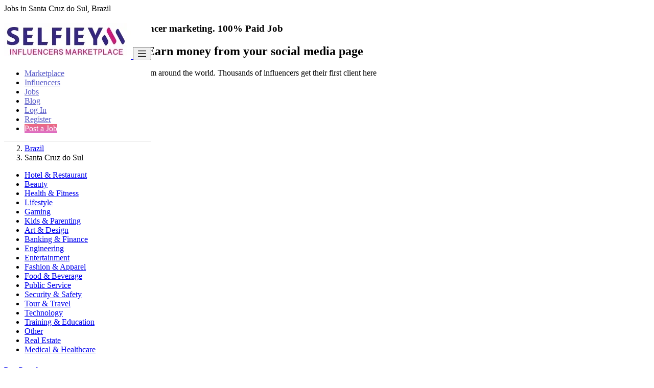

--- FILE ---
content_type: text/html; charset=UTF-8
request_url: https://selfieym.com/jobs/santa-cruz-do-sul/3450269
body_size: 17576
content:
Jobs in Santa Cruz do Sul, Brazil<!DOCTYPE html>
	<html lang="en">
	<head>
	    <script async custom-element="amp-analytics" src="https://cdn.ampproject.org/v0/amp-analytics-0.1.js"></script>

	   <!-- Google tag (gtag.js) -->
	   <script async src="https://www.googletagmanager.com/gtag/js?id=G-S1XBR4QB5P"></script>
       <script>
       window.dataLayer = window.dataLayer || [];
       function gtag(){dataLayer.push(arguments);}
       gtag('js', new Date());
       gtag('config', 'G-S1XBR4QB5P');
       </script>
       
       <!-- Meta Pixel Code -->
<script>
!function(f,b,e,v,n,t,s)
{if(f.fbq)return;n=f.fbq=function(){n.callMethod?
n.callMethod.apply(n,arguments):n.queue.push(arguments)};
if(!f._fbq)f._fbq=n;n.push=n;n.loaded=!0;n.version='2.0';
n.queue=[];t=b.createElement(e);t.async=!0;
t.src=v;s=b.getElementsByTagName(e)[0];
s.parentNode.insertBefore(t,s)}(window, document,'script',
'https://connect.facebook.net/en_US/fbevents.js');
fbq('init', '902718264429951');
fbq('track', 'PageView');
</script>
<noscript><img height="1" width="1" style="display:none"
src="https://www.facebook.com/tr?id=902718264429951&ev=PageView&noscript=1"
/></noscript>
<!-- End Meta Pixel Code -->



	   <!-- Google Tag Manager -->
       <script>(function(w,d,s,l,i){w[l]=w[l]||[];w[l].push({'gtm.start':
       new Date().getTime(),event:'gtm.js'});var f=d.getElementsByTagName(s)[0],
       j=d.createElement(s),dl=l!='dataLayer'?'&l='+l:'';j.async=true;j.src=
       'https://www.googletagmanager.com/gtm.js?id='+i+dl;f.parentNode.insertBefore(j,f);
       })(window,document,'script','dataLayer','GTM-W36ST5V');</script>
       <!-- End Google Tag Manager -->

		<meta charset="utf-8">
		<meta name="csrf-token" content="Jc4ga1TrKQ9rTC3BXmQpDRaoX7b3GqaXAtWbZTIa">
				<meta name="viewport" content="width=device-width, initial-scale=1.0">
		<meta name="apple-mobile-web-app-title" content="Selfieym">
		<link rel="apple-touch-icon-precomposed" sizes="144x144" href="https://selfieym.com/storage/app/ico/ico-5ed499178494d.png">
		<link rel="apple-touch-icon-precomposed" sizes="114x114" href="https://selfieym.com/storage/app/ico/ico-5ed499178494d.png">
		<link rel="apple-touch-icon-precomposed" sizes="72x72" href="https://selfieym.com/storage/app/ico/ico-5ed499178494d.png">
		<link rel="apple-touch-icon-precomposed" href="https://selfieym.com/storage/app/ico/ico-5ed499178494d.png">
		<link rel="shortcut icon" href="https://selfieym.com/storage/app/ico/ico-5ed499178494d.png">
		<link data-require="sweet-alert@*" data-semver="0.4.2" rel="stylesheet" href="https://cdnjs.cloudflare.com/ajax/libs/sweetalert/1.1.3/sweetalert.min.css" />
<script src="https://unpkg.com/sweetalert/dist/sweetalert.min.js"></script>
		<title></title>
		<meta name="description" content="Jobs in Santa Cruz do Sul, Brazil. Looking for a job - Santa Cruz do Sul, Brazil">
    <meta name="keywords" content="Influencer marketing, Influencer Job, Freelancer, jobsite ,influencer agency, influencer platform, social media, influencer marketing statistics, what is influencer marketing, Earn Money Online, Freelancers Job in Brazil">
    
				
		<link rel="canonical" href="https://selfieym.com/jobs/santa-cruz-do-sul/3450269?distance=50"/>
										<link rel="dns-prefetch" href="//selfieym.com">
				<link rel="dns-prefetch" href="//fonts.googleapis.com">
				<link rel="dns-prefetch" href="//graph.facebook.com">
				<link rel="dns-prefetch" href="//google.com">
				<link rel="dns-prefetch" href="//apis.google.com">
				<link rel="dns-prefetch" href="//ajax.googleapis.com">
				<link rel="dns-prefetch" href="//www.google-analytics.com">
				<link rel="dns-prefetch" href="//pagead2.googlesyndication.com">
				<link rel="dns-prefetch" href="//gstatic.com">
				<link rel="dns-prefetch" href="//cdn.api.twitter.com">
				<link rel="dns-prefetch" href="//oss.maxcdn.com">
										<meta property="fb:app_id" content="322355403301518" />
				<meta property="og:site_name" content="Selfieym" />
<meta property="og:locale" content="en_US" />
<meta property="og:type" content="website" />
<meta property="og:url" content="https://selfieym.com/jobs/santa-cruz-do-sul/3450269" />

		<meta property="twitter:card" content="summary">
    <meta property="twitter:description" content="Jobs in Santa Cruz do Sul, Brazil. Looking for a job - Santa Cruz do Sul, Brazil">
    <meta property="twitter:domain" content="selfieym.com">
    
				<link rel="alternate" type="application/atom+xml" href="https://selfieym.com/feed" title="My feed">
				<meta name="google-site-verification" content="tMS2jtXyorr52T7rvTDsMWCHf-0NzvmQRK2ZmVauTyo" />
								
		
				<link href="https://selfieym.com/css/app.css?id=cccba426d27eb97226a4" rel="stylesheet">
				
		<style type="text/css">
	
	
/* === v5.8.3 === */
/* === Body === */

/* === Header === */
.navbar.navbar-site { position: fixed !important; }.navbar.navbar-site { background-color: #ffffff !important; }.navbar.navbar-site {border-bottom-width: 1px !important;border-bottom-style: solid !important;}.navbar.navbar-site { border-bottom-color: #ebebeb !important; }@media (min-width: 768px) {.navbar.navbar-site ul.navbar-nav > li > a {color: #5759c8 !important;}}.navbar.navbar-site ul.navbar-nav > .open > a,.navbar.navbar-site ul.navbar-nav > .open > a:focus,.navbar.navbar-site ul.navbar-nav > .open > a:hover {color: #5759c8 !important;}@media (min-width: 768px) {.navbar.navbar-site ul.navbar-nav > li > a:hover,.navbar.navbar-site ul.navbar-nav > li > a:focus {color: #bf6284 !important;}}
/* === Footer === */
.footer-title { color: #ffffff; }.footer-nav li a,.copy-info a {color: #f2f2f2;}.skin-default .footer-nav li a:hover,.skin-default .footer-nav li a:focus,.copy-info a:focus,.copy-info a:hover {color: #b4f2b6;}
/* === Button: Add Listing === */
a.btn-add-listing,button.btn-add-listing,.navbar.navbar-site ul.navbar-nav > li.postadd > a.btn-add-listing,#homepage a.btn-add-listing {background-image: linear-gradient(to bottom, #eb6a7f 0,#dc66c1 100%);}a.btn-add-listing,button.btn-add-listing,.navbar.navbar-site ul.navbar-nav > li.postadd > a.btn-add-listing,#homepage a.btn-add-listing {border-color: #eb6a7f;}a.btn-add-listing,button.btn-add-listing,.navbar.navbar-site ul.navbar-nav > li.postadd > a.btn-add-listing,#homepage a.btn-add-listing {color: #ffffff !important;}a.btn-add-listing:hover,a.btn-add-listing:focus,button.btn-add-listing:hover,button.btn-add-listing:focus,li.postadd > a.btn-add-listing:hover,li.postadd > a.btn-add-listing:focus,#homepage a.btn-add-listing:hover,#homepage a.btn-add-listing:focus {background-image: linear-gradient(to bottom, #eb6a7f 0,#dc66c1 100%);}a.btn-add-listing:hover,a.btn-add-listing:focus,button.btn-add-listing:hover,button.btn-add-listing:focus,.navbar.navbar-site ul.navbar-nav > li.postadd > a.btn-add-listing:hover,.navbar.navbar-site ul.navbar-nav > li.postadd > a.btn-add-listing:focus,#homepage a.btn-add-listing:hover,#homepage a.btn-add-listing:focus {border-color: #eb6a7f !important;}a.btn-add-listing:hover,a.btn-add-listing:focus,button.btn-add-listing:hover,button.btn-add-listing:focus,.navbar.navbar-site ul.navbar-nav > li.postadd > a.btn-add-listing:hover,.navbar.navbar-site ul.navbar-nav > li.postadd > a.btn-add-listing:focus,#homepage a.btn-add-listing:hover,#homepage a.btn-add-listing:focus {color: #ffffff !important;}
/* === Other: Grid View Columns === */

	
	/* === CSS Fix === */
	.f-category h6 {
		color: #333;
	}
	.photo-count {
		color: #292b2c;
	}
	.page-info-lite h5 {
		color: #999999;
	}
	h4.item-price {
		color: #292b2c;
	}
	.skin-blue .pricetag {
		color: #fff;
	}
	h5.company-title a {
		color: #999;
	}

</style>

		<link href="https://selfieym.com/css/custom.css" rel="stylesheet">

		
														
		
		
	<!--[if lt IE 9]>
		<script src="https://oss.maxcdn.com/libs/html5shiv/3.7.0/html5shiv.js"></script>
		<script src="https://oss.maxcdn.com/libs/respond.js/1.3.0/respond.min.js"></script>
	<![endif]-->

	<script>
		paceOptions = {
			elements: true
		};
	</script>
	<script src="https://selfieym.com/assets/js/pace.min.js"></script>
	<script src="https://selfieym.com/assets/plugins/modernizr/modernizr-custom.js"></script>
	
			<style>
		.is-invalid .g-recaptcha iframe,
		.has-error .g-recaptcha iframe {
			border: 1px solid #f85359;
		}
	</style>
			<script src="https://www.google.com/recaptcha/api.js?hl=en" async defer></script>
							</head>
	<body class="skin-default">
	    
	    <!-- Google tag (gtag.js) --> <amp-analytics type="gtag" data-credentials="include"> <script type="application/json"> { "vars": { "gtag_id": "AW-1054711872", "config": { "AW-1054711872": { "groups": "default" } } }, "triggers": { } } </script> </amp-analytics>
	    
		 <!-- Google Tag Manager (noscript) -->
         <noscript><iframe src="https://www.googletagmanager.com/ns.html?id=GTM-W36ST5V"
         height="0" width="0" style="display:none;visibility:hidden"></iframe></noscript>
         <!-- End Google Tag Manager (noscript) -->
		<div id="wrapper">

						<style>
/*.call-support {*/
/*  display: inline-block;*/
/*  padding: 0.5em 1em;*/
/*  background-color: none;*/
/*  color: white !important;*/
/*  text-decoration: none;*/
/*}*/

/*  @media  only screen and (max-width: 767px) {*/
/*  .call-support {*/
/*    display: block;*/
/*    width: 100%;*/
/*    font-weight: 700;*/
/*    text-align: center;*/
/*    background-color: #eb6a7f;*/
/*    background-image: linear-gradient(to bottom, #eb6a7f 0,#dc66c1 100%);*/
/*  }*/
@media (max-width: 767px) {
  .dropdown-item1 {
    height: 20px;
    padding: 10px;
    margin-left:20px;
  }
  
.dropdown-menu li a:link {
    height: 30px;
    padding-left: 10px;
   
  }
  
.navbar-brand{ width:212px;height:30px padding:0px; margin:0px';
  }
  .main-logo {
    height: 50px!important;
}

</style>
<div class="header">
	<nav class="navbar fixed-top navbar-site navbar-light bg-light navbar-expand-md" role="navigation">
		<div class="container">
			
			<div class="navbar-identity">
				
				<a href="https://selfieym.com" class="navbar-brand logo logo-title">
					<img src="/public/images/logo/selfieym.jpg"  src="https://selfieym.com/storage/app/logo/logo-6499d5bc235ef.png"
						 alt="selfieym" class="tooltipHere main-logo" title="Freelancers Marketplace for Influencers &  Creators" data-placement="bottom"
						 data-toggle="tooltip"
						 data-original-title="Selfieym Brazil"/>
				</a>
								
				<button data-target=".navbar-collapse" data-toggle="collapse" class="navbar-toggler pull-right" type="button">
					<svg xmlns="http://www.w3.org/2000/svg" viewBox="0 0 30 30" width="20" height="20" focusable="false">
						<title>Menu</title>
						<path stroke="currentColor" stroke-width="2" stroke-linecap="round" stroke-miterlimit="10" d="M4 7h22M4 15h22M4 23h22"></path>
					</svg>
				</button>
				
																</div>
			
			<div class="navbar-collapse collapse">
				<ul class="nav navbar-nav navbar-left">
					
																				<!-- 	<li class="nav-item">
											</li> -->

				</ul>

				<ul class="nav navbar-nav ml-auto navbar-right support">
				    
					<li class="nav-item">
						<a href="/marketplace" class="nav-link">
							<i class="icon-th-list-2 "></i>Marketplace
						</a>
					</li>
				    
				    
				    <li class="nav-item">
						<a href="/latest-influencers" class="nav-link">
							<i class="icon-group" "></i>Influencers 
						</a>
					</li>

					<li class="nav-item">
						<a href="/latest-jobs" class="nav-link">
							<i class="icon-th-list-2 "></i>Jobs
						</a>
					</li>
			
					<li class="nav-item">
						
						<a href="https://insight.selfieym.com" class="nav-link">
							<i class="icon-heart "></i>Blog
						</a>
					</li>
											<li class="nav-item">
															<a href="#quickLogin" class="nav-link" data-toggle="modal"><i class="icon-user fa"></i> Log In</a>
													</li>
						<li class="nav-item">
							<a href="https://selfieym.com/register" class="nav-link call-support"><i class="icon-user-add fa"></i> Register</a>
                             <span class='show-large'></span>
						</li>
										      <!--window.location.href = "https://selfieym.com/posts/create";-->

											<li class="nav-item postadd">
															<a class="btn btn-block btn-post btn-add-listing" onclick="postjob()" href="">
									<i class="fa fa-plus-circle"></i> Post a Job
								</a>
													</li>
										
										
				</ul>
				<meta name="csrf-token" content="Jc4ga1TrKQ9rTC3BXmQpDRaoX7b3GqaXAtWbZTIa">
			</div>
		</div>
	</nav>
</div>
<script src="https://ajax.googleapis.com/ajax/libs/jquery/3.5.1/jquery.min.js"></script>
<script src="https://cdnjs.cloudflare.com/ajax/libs/toastr.js/latest/toastr.min.js" type="text/javascript"></script>

<link href="https://cdnjs.cloudflare.com/ajax/libs/toastr.js/latest/toastr.css" rel="stylesheet">

<script type="text/javascript">
	function checkNewNotifications() {
	var t = $("span.badge.badge-pill.badge-important.count-conversations-with-new-notifications").html();
	$.ajax({
		method: "POST",
		url: siteUrl + "/ajax/messages/notification",
		data: {
			languageCode: languageCode,
			oldValue: 0,
			_token: $("input[name=_token]").val()
		}
	}).done(function(t) {
		if(t.countConversationsWithNewMessages > 0){
           toastr.success('New Notification .Check notification menu!');
           $('a.dropdown-toggle.nav-link').trigger('click');
		}
		return void 0 !== t.logged && ("0" != t.logged && (t.countConversationsWithNewMessages > 0 ? (t.countConversationsWithNewMessages >= t.countLimit ? $("span.badge.badge-pill.badge-important.count-conversations-with-new-notifications").html(t.countConversationsWithNewMessages + "+") : $("span.badge.badge-pill.badge-important.count-conversations-with-new-notifications").html(t.countConversationsWithNewMessages), $("span.badge.badge-pill.badge-important.count-conversations-with-new-notifications").show(), t.oldValue > 0 && document.getElementById("reloadBtn") && t.countConversationsWithNewMessages != t.oldValue && $("#reloadBtn").show()) : ($("span.badge.badge-pill.badge-important.count-conversations-with-new-notifications").html("0"), $("span.badge.badge-pill.badge-important.count-conversations-with-new-notifications").hide()), !1));
	})
}

	$(document).ready(function(){
		checkNewNotifications();
	});
</script>
<script type="text/javascript">
function postjob(){
var login = false;
  if (!login) {
    alert("Please log in first!");
  }else {
    e.preventDefault(); // Prevent the default form submission
    $.ajax({
      url: "/check_influencer_packages",
      cache: false,
      success: function(data) {
        var obj = JSON.parse(data);

        if (obj == 1) {
          $('#applyJob').modal('show');
        } else {
          bootbox.alert("You don't have any active package. <a href='/employer-packages' class='btn btn-primary bootbox-accept'>Buy Package</a>");
        }
      }
    });
    }

  }
</script>


			
							
	<section class="focus-hero2">
<div class="container">
    <h3>India's only marketplace for influencer marketing. <b>100% Paid Job</b></h3>
    <h1><b>Collaborate with a brand</b> - Earn money from your social media page</h1>
<p class="lead">Connect & Collaborate with trusted brand from around the world. Thousands of influencers get their first client here</p>
	<div class="search-row-wrapper">
		<div class="container">
						<form id="seach" name="search" action="https://selfieym.com/latest-jobs" method="GET">
				<div class="row m-0">
					<div class="col-xl-3 col-md-3 col-sm-12 col-xs-12">
						<select name="c" id="catSearch" class="form-control selecter">
							<option value="" selected=&quot;selected&quot;> All Categories </option>
																								<option  value="18"> Hotel &amp; Restaurant </option>
																	<option  value="19"> Beauty </option>
																	<option  value="20"> Health &amp; Fitness </option>
																	<option  value="21"> Lifestyle </option>
																	<option  value="22"> Gaming </option>
																	<option  value="23"> Kids &amp; Parenting </option>
																	<option  value="17"> Art &amp; Design </option>
																	<option  value="3"> Banking &amp; Finance </option>
																	<option  value="1"> Engineering </option>
																	<option  value="16"> Entertainment </option>
																	<option  value="8"> Fashion &amp; Apparel </option>
																	<option  value="11"> Food &amp; Beverage </option>
																	<option  value="6"> Public Service </option>
																	<option  value="4"> Security &amp; Safety </option>
																	<option  value="14"> Tour &amp; Travel </option>
																	<option  value="12"> Technology </option>
																	<option  value="5"> Training &amp; Education </option>
																	<option  value="15"> Other </option>
																	<option  value="7"> Real Estate </option>
																	<option  value="13"> Medical &amp; Healthcare </option>
																					</select>
					</div>
					
					<div class="col-xl-3 col-md-3 col-sm-12 col-xs-12">
						<input type="hidden" name="_token" value="Jc4ga1TrKQ9rTC3BXmQpDRaoX7b3GqaXAtWbZTIa">
						<select class="form-control selecter" id="category" name="socialp"
							    value="" title="" data-placement="bottom">
							<option value="">Social Platform</option>
							<option value="" >Instagram</option>
								<option value="" >Youtube</option>
							<option value="" >Twitter</option>
						
						</select>

					</div>
					
					<div class="col-xl-3 col-md-3 col-sm-12 col-xs-12">
						<input name="q" class="form-control keyword" type="text" placeholder="Search anything" value="">
					</div>
					
	
					<input type="hidden" id="lSearch" name="l" value="3450269">
					<input type="hidden" id="rSearch" name="r" value="">
					
					<div class="col-xl-2 col-md-2 col-sm-12 col-xs-12">
						<button class="btn btn-block btn-primary">
							<i class="fa fa-search"></i> <strong>Find</strong>
						</button>
					</div>
					<input type="hidden" name="_token" value="Jc4ga1TrKQ9rTC3BXmQpDRaoX7b3GqaXAtWbZTIa">
				</div>
			</form>
		</div>
	</div>
</div>
</section>


						
			
				<div class="main-container">
		<div class="container">
	<nav aria-label="breadcrumb" role="navigation" class="search-breadcrumb">
		<ol class="breadcrumb">
			<li class="breadcrumb-item"><a href="https://selfieym.com"><i class="icon-home fa"></i></a></li>
			<li class="breadcrumb-item">
								<a href="https://selfieym.com/latest-jobs">
					Brazil
				</a>
			</li>
			<!--<li class="breadcrumb-item">-->
			<!--	-->
			<!--	<a href="https://selfieym.com/latest-influencers">-->
			<!--		Brazil-->
			<!--	</a>-->
			<!--</li>-->
							                    											<li class="breadcrumb-item active">
							Santa Cruz do Sul
							&nbsp;
															<a href="#browseAdminCities" id="dropdownMenu1" data-toggle="modal"> <span class="caret"></span></a>
													</li>
														</ol>
	</nav>
</div>
		<div class="container hide-xs">
			<div class="category-links">
				<ul>
									<li>
						<a href="https://selfieym.com/job-category/hotel-restaurant">
							Hotel &amp; Restaurant
						</a>
					</li>
									<li>
						<a href="https://selfieym.com/job-category/beauty-care">
							Beauty
						</a>
					</li>
									<li>
						<a href="https://selfieym.com/job-category/health-fitness-1">
							Health &amp; Fitness
						</a>
					</li>
									<li>
						<a href="https://selfieym.com/job-category/lifestyle">
							Lifestyle
						</a>
					</li>
									<li>
						<a href="https://selfieym.com/job-category/gaming">
							Gaming
						</a>
					</li>
									<li>
						<a href="https://selfieym.com/job-category/parenting">
							Kids &amp; Parenting
						</a>
					</li>
									<li>
						<a href="https://selfieym.com/job-category/art-design">
							Art &amp; Design
						</a>
					</li>
									<li>
						<a href="https://selfieym.com/job-category/banking-finance">
							Banking &amp; Finance
						</a>
					</li>
									<li>
						<a href="https://selfieym.com/job-category/engineering">
							Engineering
						</a>
					</li>
									<li>
						<a href="https://selfieym.com/job-category/entertainment">
							Entertainment
						</a>
					</li>
									<li>
						<a href="https://selfieym.com/job-category/fashion-apparel">
							Fashion &amp; Apparel
						</a>
					</li>
									<li>
						<a href="https://selfieym.com/job-category/food-beverage">
							Food &amp; Beverage
						</a>
					</li>
									<li>
						<a href="https://selfieym.com/job-category/public-service">
							Public Service
						</a>
					</li>
									<li>
						<a href="https://selfieym.com/job-category/security-safety">
							Security &amp; Safety
						</a>
					</li>
									<li>
						<a href="https://selfieym.com/job-category/tour-travel">
							Tour &amp; Travel
						</a>
					</li>
									<li>
						<a href="https://selfieym.com/job-category/technology-influencer">
							Technology
						</a>
					</li>
									<li>
						<a href="https://selfieym.com/job-category/training-education">
							Training &amp; Education
						</a>
					</li>
									<li>
						<a href="https://selfieym.com/job-category/other-industry">
							Other
						</a>
					</li>
									<li>
						<a href="https://selfieym.com/job-category/real-estate">
							Real Estate
						</a>
					</li>
									<li>
						<a href="https://selfieym.com/job-category/medical-healthcare">
							Medical &amp; Healthcare
						</a>
					</li>
								</ul>
			</div>
		</div>
					<div class="h-spacer"></div>
		<div class="container">
			<div class="row">
							</div>
			<div class="row">
				<!-- Sidebar -->
				<!-- this (.mobile-filter-sidebar) part will be position fixed in mobile version -->
<div class="col-md-3 page-sidebar mobile-filter-sidebar pb-4">
	<aside>
		<div class="inner-box enable-long-words">
			<!-- Date -->
			<div class="list-filter">
				<h5 class="list-title"><strong><a href="#"> Date Posted </a></strong></h5>
				<div class="filter-date filter-content">
					<ul>
																				<li>
								<input type="radio" name="postedDate" value="2" id="postedDate_2" >
								<label for="postedDate_2">24 hours</label>
							</li>
														<li>
								<input type="radio" name="postedDate" value="4" id="postedDate_4" >
								<label for="postedDate_4">3 days</label>
							</li>
														<li>
								<input type="radio" name="postedDate" value="8" id="postedDate_8" >
								<label for="postedDate_8">7 days</label>
							</li>
														<li>
								<input type="radio" name="postedDate" value="31" id="postedDate_31" >
								<label for="postedDate_31">30 days</label>
							</li>
																			<input type="hidden" id="postedQueryString" value="distance=50">
					</ul>
				</div>
			</div>
			
			<!-- PostType -->
			<div class="list-filter">
				<h5 class="list-title"><strong><a href="#">Job Type</a></strong></h5>
				<div class="filter-content filter-employment-type">
					<ul id="blocPostType" class="browse-list list-unstyled">
																					<li>
									<input type="checkbox" name="type[0]" id="employment_17" value="17" class="emp emp-type" >
									<label for="employment_17">Guest Blogs</label>
								</li>
															<li>
									<input type="checkbox" name="type[1]" id="employment_16" value="16" class="emp emp-type" >
									<label for="employment_16">Brand Ambassador Programs</label>
								</li>
															<li>
									<input type="checkbox" name="type[2]" id="employment_15" value="15" class="emp emp-type" >
									<label for="employment_15">Unboxing &amp; Reviews</label>
								</li>
															<li>
									<input type="checkbox" name="type[3]" id="employment_14" value="14" class="emp emp-type" >
									<label for="employment_14">Pre-release Campaigns</label>
								</li>
															<li>
									<input type="checkbox" name="type[4]" id="employment_13" value="13" class="emp emp-type" >
									<label for="employment_13">Sponsored Blogs</label>
								</li>
															<li>
									<input type="checkbox" name="type[5]" id="employment_12" value="12" class="emp emp-type" >
									<label for="employment_12">Sponsored Posts</label>
								</li>
															<li>
									<input type="checkbox" name="type[6]" id="employment_11" value="11" class="emp emp-type" >
									<label for="employment_11">Social Media Takeovers</label>
								</li>
															<li>
									<input type="checkbox" name="type[7]" id="employment_10" value="10" class="emp emp-type" >
									<label for="employment_10">Contests &amp; Event Activations</label>
								</li>
															<li>
									<input type="checkbox" name="type[8]" id="employment_9" value="9" class="emp emp-type" >
									<label for="employment_9">Giveaways</label>
								</li>
															<li>
									<input type="checkbox" name="type[9]" id="employment_8" value="8" class="emp emp-type" >
									<label for="employment_8">Affiliate Marketing</label>
								</li>
															<li>
									<input type="checkbox" name="type[10]" id="employment_1" value="1" class="emp emp-type" >
									<label for="employment_1">Full-Time Job</label>
								</li>
															<li>
									<input type="checkbox" name="type[11]" id="employment_4" value="4" class="emp emp-type" >
									<label for="employment_4">Paid Shoutout</label>
								</li>
																			<input type="hidden" id="postTypeQueryString" value="distance=50">
					</ul>
				</div>
			</div>
			
			<!-- Salary -->
			<div class="list-filter">
				<h5 class="list-title"><strong><a href="#">Estimated Budget</a></strong></h5>
				<div class="filter-salary filter-content ">
					<form role="form" class="form-inline" action="https://selfieym.com/jobs/santa-cruz-do-sul/3450269" method="GET">
						<input type="hidden" name="_token" value="Jc4ga1TrKQ9rTC3BXmQpDRaoX7b3GqaXAtWbZTIa">
																											<input type="hidden" name="distance" value="50">
																			<div class="form-group col-sm-4 no-padding">
							<input type="text" id="maxSalary" name="maxSalary" value="" placeholder="2000" class="form-control">
						</div>
						<div class="form-group col-sm-1 no-padding text-center hidden-xs"> -</div>
						<div class="form-group col-sm-4 no-padding">
							<input type="text" id="maxSalary" name="maxSalary" value="" placeholder="4000" class="form-control">
						</div>
						<div class="form-group col-sm-3 no-padding">
							<button class="btn btn-default pull-right btn-block-xs" type="submit">GO</button>
						</div>
					</form>

					<div class="clearfix"></div>
				</div>
				<div style="clear:both"></div>
			</div>
		
						
			<!-- Category -->
			<div id="catsList" class="categories-list list-filter" >
				<h5 class="list-title">
					<strong><a href="#">All Categories</a></strong>
				</h5>
				<ul class="list-unstyled">
																		<li>
																	<a href="https://selfieym.com/job-category/hotel-restaurant" title="Hotel &amp; Restaurant">
										<span class="title">Hotel &amp; Restaurant</span>
										<span class="count">&nbsp;0</span>
									</a>
															</li>
													<li>
																	<a href="https://selfieym.com/job-category/beauty-care" title="Beauty">
										<span class="title">Beauty</span>
										<span class="count">&nbsp;0</span>
									</a>
															</li>
													<li>
																	<a href="https://selfieym.com/job-category/health-fitness-1" title="Health &amp; Fitness">
										<span class="title">Health &amp; Fitness</span>
										<span class="count">&nbsp;0</span>
									</a>
															</li>
													<li>
																	<a href="https://selfieym.com/job-category/lifestyle" title="Lifestyle">
										<span class="title">Lifestyle</span>
										<span class="count">&nbsp;0</span>
									</a>
															</li>
													<li>
																	<a href="https://selfieym.com/job-category/gaming" title="Gaming">
										<span class="title">Gaming</span>
										<span class="count">&nbsp;0</span>
									</a>
															</li>
													<li>
																	<a href="https://selfieym.com/job-category/parenting" title="Kids &amp; Parenting">
										<span class="title">Kids &amp; Parenting</span>
										<span class="count">&nbsp;0</span>
									</a>
															</li>
													<li>
																	<a href="https://selfieym.com/job-category/art-design" title="Art &amp; Design">
										<span class="title">Art &amp; Design</span>
										<span class="count">&nbsp;0</span>
									</a>
															</li>
													<li>
																	<a href="https://selfieym.com/job-category/banking-finance" title="Banking &amp; Finance">
										<span class="title">Banking &amp; Finance</span>
										<span class="count">&nbsp;0</span>
									</a>
															</li>
													<li>
																	<a href="https://selfieym.com/job-category/engineering" title="Engineering">
										<span class="title">Engineering</span>
										<span class="count">&nbsp;0</span>
									</a>
															</li>
													<li>
																	<a href="https://selfieym.com/job-category/entertainment" title="Entertainment">
										<span class="title">Entertainment</span>
										<span class="count">&nbsp;0</span>
									</a>
															</li>
													<li>
																	<a href="https://selfieym.com/job-category/fashion-apparel" title="Fashion &amp; Apparel">
										<span class="title">Fashion &amp; Apparel</span>
										<span class="count">&nbsp;0</span>
									</a>
															</li>
													<li>
																	<a href="https://selfieym.com/job-category/food-beverage" title="Food &amp; Beverage">
										<span class="title">Food &amp; Beverage</span>
										<span class="count">&nbsp;0</span>
									</a>
															</li>
													<li>
																	<a href="https://selfieym.com/job-category/public-service" title="Public Service">
										<span class="title">Public Service</span>
										<span class="count">&nbsp;0</span>
									</a>
															</li>
													<li>
																	<a href="https://selfieym.com/job-category/security-safety" title="Security &amp; Safety">
										<span class="title">Security &amp; Safety</span>
										<span class="count">&nbsp;0</span>
									</a>
															</li>
													<li>
																	<a href="https://selfieym.com/job-category/tour-travel" title="Tour &amp; Travel">
										<span class="title">Tour &amp; Travel</span>
										<span class="count">&nbsp;0</span>
									</a>
															</li>
													<li>
																	<a href="https://selfieym.com/job-category/technology-influencer" title="Technology">
										<span class="title">Technology</span>
										<span class="count">&nbsp;0</span>
									</a>
															</li>
													<li>
																	<a href="https://selfieym.com/job-category/training-education" title="Training &amp; Education">
										<span class="title">Training &amp; Education</span>
										<span class="count">&nbsp;0</span>
									</a>
															</li>
													<li>
																	<a href="https://selfieym.com/job-category/other-industry" title="Other">
										<span class="title">Other</span>
										<span class="count">&nbsp;0</span>
									</a>
															</li>
													<li>
																	<a href="https://selfieym.com/job-category/real-estate" title="Real Estate">
										<span class="title">Real Estate</span>
										<span class="count">&nbsp;0</span>
									</a>
															</li>
													<li>
																	<a href="https://selfieym.com/job-category/medical-healthcare" title="Medical &amp; Healthcare">
										<span class="title">Medical &amp; Healthcare</span>
										<span class="count">&nbsp;0</span>
									</a>
															</li>
															</ul>
			</div>



			<div style="clear:both"></div>
		</div>
		
	</aside>
</div>

				<!-- Content -->
				<div class="col-md-9 page-content col-thin-left">
					<div class="category-list">
						<div class="tab-box clearfix">
							<!-- Nav tabs -->
							<div class="col-xl-12 box-title no-border">
								<div class="inner">
									<h2>
										<small>0 Jobs Found</small>
									</h2>
								</div>
							</div>
							<!-- Mobile Filter bar -->
							<div class="col-xl-12 mobile-filter-bar">
								<ul class="list-unstyled list-inline no-margin no-padding">
									<li class="filter-toggle">
										<a class="">
											<i class="icon-th-list"></i> Filters
										</a>
									</li>
									<li>
										<div class="dropdown">
											<a data-toggle="dropdown" class="dropdown-toggle">Sort by</a>
											<ul class="dropdown-menu">
												<li>
													<a href="https://selfieym.com/jobs/santa-cruz-do-sul/3450269" rel="nofollow">
														Sort by
													</a>
												</li>
												<li>
													<a href="https://selfieym.com/jobs/santa-cruz-do-sul/3450269?distance=50&orderBy=relevance" rel="nofollow">
														Relevance
													</a>
												</li>
												<li>
													<a href="https://selfieym.com/jobs/santa-cruz-do-sul/3450269?distance=50&orderBy=date" rel="nofollow">
														Date
													</a>
												</li>
																																						<li>
														<a href="https://selfieym.com/jobs/santa-cruz-do-sul/3450269?distance=0" rel="nofollow">
															Around 0 km
														</a>
													</li>
																										<li>
														<a href="https://selfieym.com/jobs/santa-cruz-do-sul/3450269?distance=100" rel="nofollow">
															Around 100 km
														</a>
													</li>
																										<li>
														<a href="https://selfieym.com/jobs/santa-cruz-do-sul/3450269?distance=200" rel="nofollow">
															Around 200 km
														</a>
													</li>
																										<li>
														<a href="https://selfieym.com/jobs/santa-cruz-do-sul/3450269?distance=300" rel="nofollow">
															Around 300 km
														</a>
													</li>
																										<li>
														<a href="https://selfieym.com/jobs/santa-cruz-do-sul/3450269?distance=400" rel="nofollow">
															Around 400 km
														</a>
													</li>
																										<li>
														<a href="https://selfieym.com/jobs/santa-cruz-do-sul/3450269?distance=500" rel="nofollow">
															Around 500 km
														</a>
													</li>
																																				</ul>
										</div>
									</li>
								</ul>
							</div>
							<div class="menu-overly-mask"></div>
							<!-- Mobile Filter bar End-->
							<div class="tab-filter hide-xs">
								<select id="orderBy" class="niceselecter select-sort-by" data-style="btn-select" data-width="auto">
									<option value="https://selfieym.com/jobs/santa-cruz-do-sul/3450269">Sort by</option>
									<option
											value="https://selfieym.com/jobs/santa-cruz-do-sul/3450269?distance=50&orderBy=relevance">
										Relevance
									</option>
									<option
											value="https://selfieym.com/jobs/santa-cruz-do-sul/3450269?distance=50&orderBy=date">
										Date
									</option>
																														<option
													value="https://selfieym.com/jobs/santa-cruz-do-sul/3450269?distance=0">
												Around 0 km
											</option>
																					<option
													value="https://selfieym.com/jobs/santa-cruz-do-sul/3450269?distance=100">
												Around 100 km
											</option>
																					<option
													value="https://selfieym.com/jobs/santa-cruz-do-sul/3450269?distance=200">
												Around 200 km
											</option>
																					<option
													value="https://selfieym.com/jobs/santa-cruz-do-sul/3450269?distance=300">
												Around 300 km
											</option>
																					<option
													value="https://selfieym.com/jobs/santa-cruz-do-sul/3450269?distance=400">
												Around 400 km
											</option>
																					<option
													value="https://selfieym.com/jobs/santa-cruz-do-sul/3450269?distance=500">
												Around 500 km
											</option>
																											</select>
							</div>
						</div>
						<div class="listing-filter hidden-xs">
							<div class="pull-left col-sm-6 col-xs-12">
								<div class="breadcrumb-list text-center-xs">
									All jobs within <a rel="nofollow" class="jobs-s-tag" href="https://selfieym.com/latest-jobs?distance=50">50 km around Santa Cruz do Sul</a>
								</div>
							</div>
							<div class="pull-right col-sm-6 col-xs-12 text-right text-center-xs listing-view-action">
																										<a class="clear-all-button text-muted" href="https://selfieym.com/latest-jobs">Clear all</a>
															</div>
							<div style="clear:both;"></div>
						</div>
						<div class="adds-wrapper jobs-list">
							<!--<div class="bs-example">
    <div id="myModal" class="modal fade" tabindex="-1">
        <div class="modal-dialog">
            <div class="modal-content">
                <div class="modal-header">
                    <h5 class="modal-title">Follow us for new job opportunity:</h5>
                    <button type="button" class="close" data-dismiss="modal">&times;</button>
                </div>
                <div class="modal-body p-5" style="background-color1: #ffefaa; text-align:center;">
                  <h1 class="text-color-p"><b>Are you an influencer or creator?</b></h1>  
                  	<h2>Never miss a brand collaboration opportunity.</h2><hr>
                  <h3>Turn your passion into a business.</h3><h4><b>Follow and subscribe to us.</b></h4>
                  
									<ul class="list-unstyled list-inline footer-nav social-list-footer social-list-color footer-nav-inline">
																				<li>
											<a class="icon-color pin" title="" data-placement="top" data-toggle="tooltip" href="https://www.instagram.com/selfieym/" target="_blank" data-original-title="Instagram">
												<i class="icon-instagram-filled"></i>
											</a>
										</li>
																															<li>
											<a class="icon-color fb" title="" data-placement="top" data-toggle="tooltip" href="https://www.facebook.com/selfieymInfluencers" target="_blank" data-original-title="Facebook">
												<i class="fab fa-facebook"></i>
											</a>
										</li>
										
										
									
										     								</ul></br>
                </div>
            </div>
        </div>
    </div>
</div>
<script>
    $(document).ready(function(){
        if (sessionStorage.getItem('#myModel')!== 'true'){
            $("#myModal").modal('show');
            sessionStorage.setItem('#myModel', true);
        }
        // Open modal on page load
        // $("#myModal1").modal('show');
 
        // // Close modal on button click
        // $(".btn").click(function(){
        //     $("#myModal1").modal('hide');
        // });
     
    });
</script>





























-->
	<div class="p-4" style="width: 100%;">
					No result. Refine your search using other criteria.
			</div>


						</div>

						<div class="tab-box save-search-bar text-center">
															<a href="#"> &nbsp; </a>
													</div>
					</div>
					<nav class="pagination-bar mb-5 pagination-sm" aria-label="">
						
					</nav>
											<div class="post-promo text-left rounded focus-signup hidden-xs" style="padding-left:35%;">
							<h3>Let brands find you.</h3>
							<h2 class="style-gradient"><b>Create a listing and get discovered.</b></h2>
							<h5>Turn Your Social Media Following into a profitable Business.It only take a minutes</h5>
							<a href="https://selfieym.com/register?type=2" class="btn btn-success btn-lg">
							Create Free Account <i class="icon-user-add"></i>
							</a>
						</div>
									</div>
				<div style="clear:both;"></div>
				<!-- Advertising -->
							</div>
		</div>
	</div>

						
						<footer class="main-footer">
	<div class="footer-content">
		<div class="container">
			<div class="row">
				
								<div class="col-lg-3 col-md-3 col-sm-3 col-xs-6">
					<div class="footer-col">
						<h4 class="footer-title">About us</h4>
						<ul class="list-unstyled footer-nav">
														<li>
							<a href="https://insight.selfieym.com/about-us/">About Us</a>
							</li>
														<li>
																
							</li>
							
														<li>
																								<a href="https://selfieym.com/page/anti-scam" > Anti-Scam </a>
								
							</li>
							
														<li>
																								<a href="https://selfieym.com/page/terms" > Terms </a>
								
							</li>
							
														<li>
																								<a href="https://selfieym.com/page/privacy" > Privacy Policy </a>
								
							</li>
							
														<li><a href="https://insight.selfieym.com/">Blog</a></li>
													</ul>
					</div>
				</div>

				<div class="col-lg-3 col-md-3 col-sm-3 col-xs-6">
					<div class="footer-col">
						<h4 class="footer-title">Contact &amp; Sitemap</h4>
						<ul class="list-unstyled footer-nav">
						    <p style="color:#fff;">Support: <a href="tel:+918591693817" style="color:#fff;">+91 8591693817</a></p>
							<li><a href="https://selfieym.com/contact"> Contact Us </a></li>
							<li><a href="https://selfieym.com/companies"> Companies </a></li>
							<li><a href="https://selfieym.com/sitemap"> Sitemap </a></li>
							<li><a href="https://insight.selfieym.com/faq/">FAQ's</a></li>
														<li><a href="https://selfieym.com/countries"> Countries </a></li>
													</ul>
					</div>
				</div>

			<!--	<div class="col-lg-2 col-md-2 col-sm-2 col-xs-12">
					<div class="footer-col">
						<h4 class="footer-title">Packages</h4>
						<ul class="list-unstyled footer-nav">
							
															<li><a href="/employer-packages">Employer Packages</a></li>
								<li><a href="/influencer-packages">Influencer Packages</a></li>
																
							</ul>
						</div>
					</div> -->
					
					<div class="col-lg-2 col-md-2 col-sm-2 col-xs-12">
						<div class="footer-col">
							<h4 class="footer-title">My Account</h4>
							<ul class="list-unstyled footer-nav">
																<li>
																		<a href="#quickLogin" data-toggle="modal"> Log In </a>
																	</li>
								<li><a href="https://selfieym.com/register"> Register </a></li>
															</ul>
						</div>
					</div>
					
										<div class="col-lg-4 col-md-4 col-sm-4 col-xs-12">
						<div class="footer-col row">
														
							
														<div class="col-sm-12 col-xs-6 col-xxs-12 no-padding-lg">
								<div class="">
									<h4 class="footer-title ">Follow us on</h4>
									<ul class="list-unstyled list-inline footer-nav social-list-footer social-list-color footer-nav-inline">
																				<li>
											<a class="icon-color fb" title="" data-placement="top" data-toggle="tooltip" href="https://www.facebook.com/selfieymInfluencers" target="_blank" data-original-title="Facebook">
												<i class="fab fa-facebook"></i>
											</a>
										</li>
																														<li>
											<a class="icon-color tw" title="" data-placement="top" data-toggle="tooltip" href="https://twitter.com/selfieym" target="_blank" data-original-title="Twitter">
												<i class="fab fa-twitter"></i>
											</a>
										</li>
																														<li>
											<a class="icon-color pin" title="" data-placement="top" data-toggle="tooltip" href="https://www.instagram.com/selfieym/" target="_blank" data-original-title="Instagram">
												<i class="icon-instagram-filled"></i>
											</a>
										</li>
																																								<li>
											<a class="icon-color lin" title="" data-placement="top" data-toggle="tooltip" href="https://www.linkedin.com/company/selfieym/" target="_blank" data-original-title="Linkedin">
												<i class="fab fa-linkedin"></i>
											</a>
										</li>
																													</ul>
									<img src="https://selfieym.com/images/payumoney-paypal.png" alt="Selfieym Influencers Payment Partners payumoney & paypal India" Title="Selfieym Influencers Payment Partners payumoney & paypal India">
								</div>
							</div>
													</div>
					</div>
										
					<div style="clear: both"></div>
					
					<div class="col-xl-12">
																		<hr>
												
						<div class="copy-info text-center text-light">
							© 2026 Selfieym. All Rights Reserved.
																					Powered by Selfieym Technology.
																				</div>
					</div>

				</div>
			</div>
		</div>
	</footer>
			
		</div>

						
	<!-- Modal Change City -->
<div class="modal fade" id="browseAdminCities" tabindex="-1" role="dialog" aria-labelledby="adminCitiesModalLabel" aria-hidden="true">
	<div class="modal-dialog">
		<div class="modal-content">
			
			<div class="modal-header">
				<h4 class="modal-title" id="adminCitiesModalLabel">
					<i class="icon-map"></i> Select your region
				</h4>
				
				<button type="button" class="close" data-dismiss="modal">
					<span aria-hidden="true">&times;</span>
					<span class="sr-only">Close</span>
				</button>
			</div>
			
			<div class="modal-body">
				<div class="row">
					<div class="col-xl-12">
						<p id="selectedAdmin">Popular cities in <strong>Brazil</strong></p>
						<div style="clear:both"></div>
						<div class="col-sm-6 no-padding">
							<form id="modalAdminForm" name="modalAdminForm" method="POST">
								<input type="hidden" id="currSearch" name="curr_search" value="YToxOntzOjg6ImRpc3RhbmNlIjtzOjI6IjUwIjt9">
								<select class="form-control" id="modalAdminField" name="admin_code">
									<option selected value="">All regions</option>
																														<option value="BR.01">Acre</option>
																					<option value="BR.02">Alagoas</option>
																					<option value="BR.03">Amapá</option>
																					<option value="BR.04">Amazonas</option>
																					<option value="BR.05">Bahia</option>
																					<option value="BR.06">Ceará</option>
																					<option value="BR.08">Espírito Santo</option>
																					<option value="BR.07">Federal District</option>
																					<option value="BR.29">Goiás</option>
																					<option value="BR.13">Maranhão</option>
																					<option value="BR.14">Mato Grosso</option>
																					<option value="BR.11">Mato Grosso do Sul</option>
																					<option value="BR.15">Minas Gerais</option>
																					<option value="BR.16">Pará</option>
																					<option value="BR.17">Paraíba</option>
																					<option value="BR.18">Paraná</option>
																					<option value="BR.30">Pernambuco</option>
																					<option value="BR.20">Piauí</option>
																					<option value="BR.21">Rio de Janeiro</option>
																					<option value="BR.22">Rio Grande do Norte</option>
																					<option value="BR.23">Rio Grande do Sul</option>
																					<option value="BR.24">Rondônia</option>
																					<option value="BR.25">Roraima</option>
																					<option value="BR.26">Santa Catarina</option>
																					<option value="BR.27">São Paulo</option>
																					<option value="BR.28">Sergipe</option>
																					<option value="BR.31">Tocantins</option>
																											</select>
								<input type="hidden" name="_token" value="Jc4ga1TrKQ9rTC3BXmQpDRaoX7b3GqaXAtWbZTIa">
							</form>
						</div>
						<div style="clear:both"></div>
						<hr class="hr-thin">
					</div>
					<div class="col-xl-12" id="adminCities"></div>
				</div>
			</div>
			
		</div>
	</div>
</div>
<!-- /.modal -->


	<div class="modal fade" id="sendByEmail" tabindex="-1" role="dialog">
	<div class="modal-dialog">
		<div class="modal-content">
			
			<div class="modal-header">
				<h4 class="modal-title">
					<i class="fa icon-info-circled-alt"></i> Send by Email
				</h4>
				
				<button type="button" class="close" data-dismiss="modal">
					<span aria-hidden="true">&times;</span>
					<span class="sr-only">Close</span>
				</button>
			</div>
			
			<form role="form" method="POST" action="https://selfieym.com/send-by-email">
				<div class="modal-body">

					
					<input type="hidden" name="_token" value="Jc4ga1TrKQ9rTC3BXmQpDRaoX7b3GqaXAtWbZTIa">

					<!-- sender_email -->
																	<div class="form-group required">
							<label for="sender_email" class="control-label">Your Email <sup>*</sup></label>
							<div class="input-group">
								<div class="input-group-prepend">
									<span class="input-group-text"><i class="icon-mail"></i></span>
								</div>
								<input id="sender_email" name="sender_email" type="text" maxlength="60" class="form-control" value="">
							</div>
						</div>
					
					<!-- recipient_email -->
										<div class="form-group required">
						<label for="recipient_email" class="control-label">Recipient Email <sup>*</sup></label>
						<div class="input-group">
							<div class="input-group-prepend">
								<span class="input-group-text"><i class="icon-mail"></i></span>
							</div>
							<input id="recipient_email" name="recipient_email" type="text" maxlength="60" class="form-control" value="">
						</div>
					</div>

					<input type="hidden" name="post" value="">
					<input type="hidden" name="sendByEmailForm" value="1">
				</div>
				<div class="modal-footer">
					<button type="button" class="btn btn-default" data-dismiss="modal">Cancel</button>
					<button type="submit" class="btn btn-primary">Send</button>
				</div>
			</form>
		</div>
	</div>
</div>								
		<div class="modal fade" id="quickLogin" tabindex="-1" role="dialog">
	<div class="modal-dialog  modal-sm">
		<div class="modal-content">
			
			<div class="modal-header">
				<h4 class="modal-title"><i class="icon-login fa"></i> Log In </h4>
				
				<button type="button" class="close" data-dismiss="modal">
					<span aria-hidden="true">&times;</span>
					<span class="sr-only">Close</span>
				</button>
			</div>
			
			<form role="form" method="POST" action="https://selfieym.com/login">
				<input type="hidden" name="_token" value="Jc4ga1TrKQ9rTC3BXmQpDRaoX7b3GqaXAtWbZTIa">
				<div class="modal-body">
					
										
										
									<!-- login -->
										<div class="form-group">
						<label for="login" class="control-label">Login (Email address)</label>
						<div class="input-group">
							<div class="input-group-prepend">
								<span class="input-group-text"><i class="icon-user fa"></i></span>
							</div>
							<input id="mLogin" name="login" type="text" placeholder="Email address" class="form-control" value="">
						</div>
					</div>
					
					<!-- password -->
										<div class="form-group">
						<label for="password" class="control-label">Password</label>
						<div class="input-group show-pwd-group">
							<div class="input-group-prepend">
								<span class="input-group-text"><i class="icon-lock fa"></i></span>
							</div>
							<input id="mPassword" name="password" type="password" class="form-control" placeholder="Password" autocomplete="off">
							<span class="icon-append show-pwd">
								<button type="button" class="eyeOfPwd">
									<i class="far fa-eye-slash"></i>
								</button>
							</span>
						</div>
					</div>
					
					<!-- remember -->
										<div class="form-group">
						<label class="checkbox form-check-label pull-left mt-2" style="font-weight: normal;">
							<input type="checkbox" value="1" name="remember" id="mRemember" class=""> Keep me logged in
						</label>
						<p class="pull-right mt-2">
							<a href="https://selfieym.com/password/reset"> Lost your password? </a> / <a href="https://selfieym.com/register">Register</a>
						</p>
						<div style=" clear:both"></div>
					</div>
					
					<!-- recaptcha -->
					
															<div class="form-group required">
						<label class="control-label" for="g-recaptcha-response">We do not like robots :(</label>
						<div>
							<div class="g-recaptcha" data-sitekey="6LfUdM4ZAAAAALCNjrvoUkLHR49YbpMgTTqjqJ7A"></div>
						</div>
					</div>
									
			
	
					
					<input type="hidden" name="quickLoginForm" value="1">
				</div>
				<div class="modal-footer">
					<button type="button" class="btn btn-default" data-dismiss="modal">Cancel</button>
					<button type="submit" class="btn btn-success pull-right">Log In</button>
				</div>
			</form>
		
		</div>
	</div>
</div>
		<!-- Modal Change Country -->
<div class="modal fade modalHasList" id="selectCountry" tabindex="-1" role="dialog" aria-labelledby="selectCountryLabel" aria-hidden="true">
	<div class="modal-dialog modal-lg" role="document">
		<div class="modal-content">
			
			<div class="modal-header">
				<h4 class="modal-title uppercase font-weight-bold" id="selectCountryLabel">
					<i class="icon-map"></i> Select your Country
				</h4>
				
				<button type="button" class="close" data-dismiss="modal">
					<span aria-hidden="true">&times;</span>
					<span class="sr-only">Close</span>
				</button>
			</div>
			
			<div class="modal-body">
				<div class="row">
					
																		<ul class="cat-list col-xl-3 col-lg-3 col-md-4 col-sm-6 col-xs-6">
																										<li>
										<img src="https://selfieym.com/images/blank.gif" class="flag flag-ar" style="margin-bottom: 4px; margin-right: 5px;">
										<a href="https://selfieym.com?d=AR" class="tooltip-test" title="Argentina">
											Argentina
										</a>
									</li>
																										<li>
										<img src="https://selfieym.com/images/blank.gif" class="flag flag-at" style="margin-bottom: 4px; margin-right: 5px;">
										<a href="https://selfieym.com?d=AT" class="tooltip-test" title="Austria">
											Austria
										</a>
									</li>
																										<li>
										<img src="https://selfieym.com/images/blank.gif" class="flag flag-bd" style="margin-bottom: 4px; margin-right: 5px;">
										<a href="https://selfieym.com?d=BD" class="tooltip-test" title="Bangladesh">
											Bangladesh
										</a>
									</li>
																										<li>
										<img src="https://selfieym.com/images/blank.gif" class="flag flag-br" style="margin-bottom: 4px; margin-right: 5px;">
										<a href="https://selfieym.com?d=BR" class="tooltip-test" title="Brazil">
											Brazil
										</a>
									</li>
																										<li>
										<img src="https://selfieym.com/images/blank.gif" class="flag flag-ca" style="margin-bottom: 4px; margin-right: 5px;">
										<a href="https://selfieym.com?d=CA" class="tooltip-test" title="Canada">
											Canada
										</a>
									</li>
															</ul>
													<ul class="cat-list col-xl-3 col-lg-3 col-md-4 col-sm-6 col-xs-6">
																										<li>
										<img src="https://selfieym.com/images/blank.gif" class="flag flag-co" style="margin-bottom: 4px; margin-right: 5px;">
										<a href="https://selfieym.com?d=CO" class="tooltip-test" title="Colombia">
											Colombia
										</a>
									</li>
																										<li>
										<img src="https://selfieym.com/images/blank.gif" class="flag flag-fr" style="margin-bottom: 4px; margin-right: 5px;">
										<a href="https://selfieym.com?d=FR" class="tooltip-test" title="France">
											France
										</a>
									</li>
																										<li>
										<img src="https://selfieym.com/images/blank.gif" class="flag flag-in" style="margin-bottom: 4px; margin-right: 5px;">
										<a href="https://selfieym.com?d=IN" class="tooltip-test" title="India">
											India
										</a>
									</li>
																										<li>
										<img src="https://selfieym.com/images/blank.gif" class="flag flag-id" style="margin-bottom: 4px; margin-right: 5px;">
										<a href="https://selfieym.com?d=ID" class="tooltip-test" title="Indonesia">
											Indonesia
										</a>
									</li>
																										<li>
										<img src="https://selfieym.com/images/blank.gif" class="flag flag-iq" style="margin-bottom: 4px; margin-right: 5px;">
										<a href="https://selfieym.com?d=IQ" class="tooltip-test" title="Iraq">
											Iraq
										</a>
									</li>
															</ul>
													<ul class="cat-list col-xl-3 col-lg-3 col-md-4 col-sm-6 col-xs-6">
																										<li>
										<img src="https://selfieym.com/images/blank.gif" class="flag flag-it" style="margin-bottom: 4px; margin-right: 5px;">
										<a href="https://selfieym.com?d=IT" class="tooltip-test" title="Italy">
											Italy
										</a>
									</li>
																										<li>
										<img src="https://selfieym.com/images/blank.gif" class="flag flag-mx" style="margin-bottom: 4px; margin-right: 5px;">
										<a href="https://selfieym.com?d=MX" class="tooltip-test" title="Mexico">
											Mexico
										</a>
									</li>
																										<li>
										<img src="https://selfieym.com/images/blank.gif" class="flag flag-es" style="margin-bottom: 4px; margin-right: 5px;">
										<a href="https://selfieym.com?d=ES" class="tooltip-test" title="Spain">
											Spain
										</a>
									</li>
																										<li>
										<img src="https://selfieym.com/images/blank.gif" class="flag flag-tr" style="margin-bottom: 4px; margin-right: 5px;">
										<a href="https://selfieym.com?d=TR" class="tooltip-test" title="Turkey">
											Turkey
										</a>
									</li>
																										<li>
										<img src="https://selfieym.com/images/blank.gif" class="flag flag-ae" style="margin-bottom: 4px; margin-right: 5px;">
										<a href="https://selfieym.com?d=AE" class="tooltip-test" title="United Arab Emirates">
											United Arab Emirates
										</a>
									</li>
															</ul>
													<ul class="cat-list col-xl-3 col-lg-3 col-md-4 col-sm-6 col-xs-6">
																										<li>
										<img src="https://selfieym.com/images/blank.gif" class="flag flag-gb" style="margin-bottom: 4px; margin-right: 5px;">
										<a href="https://selfieym.com?d=UK" class="tooltip-test" title="United Kingdom">
											United Kingdom
										</a>
									</li>
																										<li>
										<img src="https://selfieym.com/images/blank.gif" class="flag flag-us" style="margin-bottom: 4px; margin-right: 5px;">
										<a href="https://selfieym.com?d=US" class="tooltip-test" title="United States">
											United States
										</a>
									</li>
															</ul>
															
				</div>
			</div>
		
		</div>
	</div>
</div>
<!-- /.modal -->
		
		
		<script>
			
			var siteUrl = 'https://selfieym.com';
			var languageCode = 'en';
			var countryCode = 'BR';
			var timerNewMessagesChecking = 60000;

			
			var langLayout = {
				'hideMaxListItems': {
					'moreText': "View More",
					'lessText': "View Less"
				},
				'select2': {
					errorLoading: function(){
						return "The results could not be loaded."
					},
					inputTooLong: function(e){
						var t = e.input.length - e.maximum, n = 'Please delete ' + t + ' character';
						return t != 1 && (n += 's'),n
					},
					inputTooShort: function(e){
						var t = e.minimum - e.input.length, n = 'Please enter ' + t + ' or more characters';
						return n
					},
					loadingMore: function(){
						return "Loading more results…"
					},
					maximumSelected: function(e){
						var t = 'You can only select ' + e.maximum + ' item';
						return e.maximum != 1 && (t += 's'),t
					},
					noResults: function(){
						return "No results found"
					},
					searching: function(){
						return "Searching…"
					}
				}
			};
		</script>

		
		<script src="https://selfieym.com/js/app.js?id=9258e5566daf92fdc7a4"></script>
				<script src="https://selfieym.com/assets/plugins/select2/js/i18n/en.js"></script>
						<script>
			$(document).ready(function () {
				
				$('.selecter').select2({
					language: langLayout.select2,
					dropdownAutoWidth: 'true',
					minimumResultsForSearch: Infinity,
					width: '100%'
				});

				
				$('.sselecter').select2({
					language: langLayout.select2,
					dropdownAutoWidth: 'true',
					width: '100%'
				});

				
				$('.share').ShareLink({
					title: '',
					text: '',
					url: 'https://selfieym.com/jobs/santa-cruz-do-sul/3450269',
					width: 640,
					height: 480
				});

				
							});
		</script>

		<!--- NEW SECTION-->

		<script src="https://cdnjs.cloudflare.com/ajax/libs/toastr.js/latest/toastr.min.js" type="text/javascript"></script>

		<link href="https://cdnjs.cloudflare.com/ajax/libs/toastr.js/latest/toastr.css" rel="stylesheet">
		

		<script src="//cdn.datatables.net/1.10.12/js/jquery.dataTables.min.js"></script>
		<script src="https://cdn.jsdelivr.net/bootbox/4.4.0/bootbox.min.js"></script>
		<script>
			jQuery(document).ready(function()
			{
				jQuery('#table_wallet_user').DataTable();
				jQuery('#table_awarded_projects').DataTable();
				jQuery('#user_withdraw_request').DataTable();
			});

			jQuery(document).ready(function(){

				jQuery(document).on('click','.dropdown-item.influcerby.complete_project',function(event)
				{
					event.preventDefault();
					var post_id = jQuery(this).attr('data-post-id');
					var employer_id = jQuery(this).attr('data-employer-id');
					var influencer_id = jQuery(this).attr('data-influencer-id');

					bootbox.confirm({
						message: "Are you sure .You want to make this as complete?",
						buttons: {
							confirm: {
								label: 'Yes',
								className: 'btn-success'
							},
							cancel: {
								label: 'No',
								className: 'btn-danger'
							}
						},
						callback: function (result) {
							if(result == true)
							{
								jQuery.ajax({
									url: "/account/completeproject",
									cache: false,
									method:'post',
									data:{post_id:post_id,employer_id:employer_id,influencer_id:influencer_id},
									success: function(data)
									{
										if(data == 1)
										{
											toastr.success('Employer is intimated. You will get response shortly.');
											location.reload();
										}else{
											toastr.error('Something went wrong. Please try again later.');
										}
									}
								});
							}
						}
					});
					return false;


				});

			});
		</script>

							<script>
        $(document).ready(function () {
			$('#postType a').click(function (e) {
				e.preventDefault();
				var goToUrl = $(this).attr('href');
				redirect(goToUrl);
			});
			$('#orderBy').change(function () {
				var goToUrl = $(this).val();
				redirect(goToUrl);
			});
		});
	</script>

	<script>
		/* Modal Default Admin1 Code */
		        	var modalDefaultAdminCode = 'BR.23';
			</script>
	<script src="https://selfieym.com/assets/js/app/load.cities.js?v=1769028954"></script>

	<script>
		/* Favorites Translation */
		var lang = {
			labelSavePostSave: "Save Job",
			labelSavePostRemove: "Saved Job",
			loginToSavePost: "Please log in to save the Ads.",
			loginToSaveSearch: "Please log in to save the search.",
			confirmationSavePost: "Post saved in favorites successfully !",
			confirmationRemoveSavePost: "Post deleted from favorites successfully !",
			confirmationSaveSearch: "Search saved successfully !",
			confirmationRemoveSaveSearch: "Search deleted successfully !"
		};
		
		$(document).ready(function ()
		{
			/* Get Post ID */
			$('.email-job').click(function(){
				var postId = $(this).attr("data-id");
				$('input[type=hidden][name=post]').val(postId);
			});

					})
	</script>

	<script>
		var baseUrl = 'https://selfieym.com/jobs/santa-cruz-do-sul/3450269';

		$(document).ready(function ()
		{
			$('input[type=radio][name=postedDate]').click(function() {
				var postedQueryString = $('#postedQueryString').val();
				
				if (postedQueryString != '') {
					postedQueryString = postedQueryString + '&';
				}
				postedQueryString = postedQueryString + 'postedDate=' + $(this).val();

				var searchUrl = baseUrl + '?' + postedQueryString;
				redirect(searchUrl);
			});

			$('#blocPostType input[type=checkbox]').click(function() {
				var postTypeQueryString = $('#postTypeQueryString').val();

				if (postTypeQueryString != '') {
					postTypeQueryString = postTypeQueryString + '&';
				}
				var tmpQString = '';
				$('#blocPostType input[type=checkbox]:checked').each(function(){
					if (tmpQString != '') {
						tmpQString = tmpQString + '&';
					}
					tmpQString = tmpQString + 'type[]=' + $(this).val();
				});
				postTypeQueryString = postTypeQueryString + tmpQString;

				var searchUrl = baseUrl + '?' + postTypeQueryString;
				redirect(searchUrl);
			});
		});
	</script>

	<script>
		$(document).ready(function () {
			$('#locSearch').on('change', function () {
				if ($(this).val() == '') {
					$('#lSearch').val('');
					$('#rSearch').val('');
				}
			});
		});
	</script>

														
				<!-- Google tag (gtag.js) -->
<script async src="https://www.googletagmanager.com/gtag/js?id=G-7QTWH92CN4"></script>
<script>
  window.dataLayer = window.dataLayer || [];
  function gtag(){dataLayer.push(arguments);}
  gtag('js', new Date());

  gtag('config', 'G-7QTWH92CN4');
</script>

			
	</body>
	</html>

--- FILE ---
content_type: text/html; charset=utf-8
request_url: https://www.google.com/recaptcha/api2/anchor?ar=1&k=6LfUdM4ZAAAAALCNjrvoUkLHR49YbpMgTTqjqJ7A&co=aHR0cHM6Ly9zZWxmaWV5bS5jb206NDQz&hl=en&v=PoyoqOPhxBO7pBk68S4YbpHZ&size=normal&anchor-ms=20000&execute-ms=30000&cb=mlga2vyqv188
body_size: 49566
content:
<!DOCTYPE HTML><html dir="ltr" lang="en"><head><meta http-equiv="Content-Type" content="text/html; charset=UTF-8">
<meta http-equiv="X-UA-Compatible" content="IE=edge">
<title>reCAPTCHA</title>
<style type="text/css">
/* cyrillic-ext */
@font-face {
  font-family: 'Roboto';
  font-style: normal;
  font-weight: 400;
  font-stretch: 100%;
  src: url(//fonts.gstatic.com/s/roboto/v48/KFO7CnqEu92Fr1ME7kSn66aGLdTylUAMa3GUBHMdazTgWw.woff2) format('woff2');
  unicode-range: U+0460-052F, U+1C80-1C8A, U+20B4, U+2DE0-2DFF, U+A640-A69F, U+FE2E-FE2F;
}
/* cyrillic */
@font-face {
  font-family: 'Roboto';
  font-style: normal;
  font-weight: 400;
  font-stretch: 100%;
  src: url(//fonts.gstatic.com/s/roboto/v48/KFO7CnqEu92Fr1ME7kSn66aGLdTylUAMa3iUBHMdazTgWw.woff2) format('woff2');
  unicode-range: U+0301, U+0400-045F, U+0490-0491, U+04B0-04B1, U+2116;
}
/* greek-ext */
@font-face {
  font-family: 'Roboto';
  font-style: normal;
  font-weight: 400;
  font-stretch: 100%;
  src: url(//fonts.gstatic.com/s/roboto/v48/KFO7CnqEu92Fr1ME7kSn66aGLdTylUAMa3CUBHMdazTgWw.woff2) format('woff2');
  unicode-range: U+1F00-1FFF;
}
/* greek */
@font-face {
  font-family: 'Roboto';
  font-style: normal;
  font-weight: 400;
  font-stretch: 100%;
  src: url(//fonts.gstatic.com/s/roboto/v48/KFO7CnqEu92Fr1ME7kSn66aGLdTylUAMa3-UBHMdazTgWw.woff2) format('woff2');
  unicode-range: U+0370-0377, U+037A-037F, U+0384-038A, U+038C, U+038E-03A1, U+03A3-03FF;
}
/* math */
@font-face {
  font-family: 'Roboto';
  font-style: normal;
  font-weight: 400;
  font-stretch: 100%;
  src: url(//fonts.gstatic.com/s/roboto/v48/KFO7CnqEu92Fr1ME7kSn66aGLdTylUAMawCUBHMdazTgWw.woff2) format('woff2');
  unicode-range: U+0302-0303, U+0305, U+0307-0308, U+0310, U+0312, U+0315, U+031A, U+0326-0327, U+032C, U+032F-0330, U+0332-0333, U+0338, U+033A, U+0346, U+034D, U+0391-03A1, U+03A3-03A9, U+03B1-03C9, U+03D1, U+03D5-03D6, U+03F0-03F1, U+03F4-03F5, U+2016-2017, U+2034-2038, U+203C, U+2040, U+2043, U+2047, U+2050, U+2057, U+205F, U+2070-2071, U+2074-208E, U+2090-209C, U+20D0-20DC, U+20E1, U+20E5-20EF, U+2100-2112, U+2114-2115, U+2117-2121, U+2123-214F, U+2190, U+2192, U+2194-21AE, U+21B0-21E5, U+21F1-21F2, U+21F4-2211, U+2213-2214, U+2216-22FF, U+2308-230B, U+2310, U+2319, U+231C-2321, U+2336-237A, U+237C, U+2395, U+239B-23B7, U+23D0, U+23DC-23E1, U+2474-2475, U+25AF, U+25B3, U+25B7, U+25BD, U+25C1, U+25CA, U+25CC, U+25FB, U+266D-266F, U+27C0-27FF, U+2900-2AFF, U+2B0E-2B11, U+2B30-2B4C, U+2BFE, U+3030, U+FF5B, U+FF5D, U+1D400-1D7FF, U+1EE00-1EEFF;
}
/* symbols */
@font-face {
  font-family: 'Roboto';
  font-style: normal;
  font-weight: 400;
  font-stretch: 100%;
  src: url(//fonts.gstatic.com/s/roboto/v48/KFO7CnqEu92Fr1ME7kSn66aGLdTylUAMaxKUBHMdazTgWw.woff2) format('woff2');
  unicode-range: U+0001-000C, U+000E-001F, U+007F-009F, U+20DD-20E0, U+20E2-20E4, U+2150-218F, U+2190, U+2192, U+2194-2199, U+21AF, U+21E6-21F0, U+21F3, U+2218-2219, U+2299, U+22C4-22C6, U+2300-243F, U+2440-244A, U+2460-24FF, U+25A0-27BF, U+2800-28FF, U+2921-2922, U+2981, U+29BF, U+29EB, U+2B00-2BFF, U+4DC0-4DFF, U+FFF9-FFFB, U+10140-1018E, U+10190-1019C, U+101A0, U+101D0-101FD, U+102E0-102FB, U+10E60-10E7E, U+1D2C0-1D2D3, U+1D2E0-1D37F, U+1F000-1F0FF, U+1F100-1F1AD, U+1F1E6-1F1FF, U+1F30D-1F30F, U+1F315, U+1F31C, U+1F31E, U+1F320-1F32C, U+1F336, U+1F378, U+1F37D, U+1F382, U+1F393-1F39F, U+1F3A7-1F3A8, U+1F3AC-1F3AF, U+1F3C2, U+1F3C4-1F3C6, U+1F3CA-1F3CE, U+1F3D4-1F3E0, U+1F3ED, U+1F3F1-1F3F3, U+1F3F5-1F3F7, U+1F408, U+1F415, U+1F41F, U+1F426, U+1F43F, U+1F441-1F442, U+1F444, U+1F446-1F449, U+1F44C-1F44E, U+1F453, U+1F46A, U+1F47D, U+1F4A3, U+1F4B0, U+1F4B3, U+1F4B9, U+1F4BB, U+1F4BF, U+1F4C8-1F4CB, U+1F4D6, U+1F4DA, U+1F4DF, U+1F4E3-1F4E6, U+1F4EA-1F4ED, U+1F4F7, U+1F4F9-1F4FB, U+1F4FD-1F4FE, U+1F503, U+1F507-1F50B, U+1F50D, U+1F512-1F513, U+1F53E-1F54A, U+1F54F-1F5FA, U+1F610, U+1F650-1F67F, U+1F687, U+1F68D, U+1F691, U+1F694, U+1F698, U+1F6AD, U+1F6B2, U+1F6B9-1F6BA, U+1F6BC, U+1F6C6-1F6CF, U+1F6D3-1F6D7, U+1F6E0-1F6EA, U+1F6F0-1F6F3, U+1F6F7-1F6FC, U+1F700-1F7FF, U+1F800-1F80B, U+1F810-1F847, U+1F850-1F859, U+1F860-1F887, U+1F890-1F8AD, U+1F8B0-1F8BB, U+1F8C0-1F8C1, U+1F900-1F90B, U+1F93B, U+1F946, U+1F984, U+1F996, U+1F9E9, U+1FA00-1FA6F, U+1FA70-1FA7C, U+1FA80-1FA89, U+1FA8F-1FAC6, U+1FACE-1FADC, U+1FADF-1FAE9, U+1FAF0-1FAF8, U+1FB00-1FBFF;
}
/* vietnamese */
@font-face {
  font-family: 'Roboto';
  font-style: normal;
  font-weight: 400;
  font-stretch: 100%;
  src: url(//fonts.gstatic.com/s/roboto/v48/KFO7CnqEu92Fr1ME7kSn66aGLdTylUAMa3OUBHMdazTgWw.woff2) format('woff2');
  unicode-range: U+0102-0103, U+0110-0111, U+0128-0129, U+0168-0169, U+01A0-01A1, U+01AF-01B0, U+0300-0301, U+0303-0304, U+0308-0309, U+0323, U+0329, U+1EA0-1EF9, U+20AB;
}
/* latin-ext */
@font-face {
  font-family: 'Roboto';
  font-style: normal;
  font-weight: 400;
  font-stretch: 100%;
  src: url(//fonts.gstatic.com/s/roboto/v48/KFO7CnqEu92Fr1ME7kSn66aGLdTylUAMa3KUBHMdazTgWw.woff2) format('woff2');
  unicode-range: U+0100-02BA, U+02BD-02C5, U+02C7-02CC, U+02CE-02D7, U+02DD-02FF, U+0304, U+0308, U+0329, U+1D00-1DBF, U+1E00-1E9F, U+1EF2-1EFF, U+2020, U+20A0-20AB, U+20AD-20C0, U+2113, U+2C60-2C7F, U+A720-A7FF;
}
/* latin */
@font-face {
  font-family: 'Roboto';
  font-style: normal;
  font-weight: 400;
  font-stretch: 100%;
  src: url(//fonts.gstatic.com/s/roboto/v48/KFO7CnqEu92Fr1ME7kSn66aGLdTylUAMa3yUBHMdazQ.woff2) format('woff2');
  unicode-range: U+0000-00FF, U+0131, U+0152-0153, U+02BB-02BC, U+02C6, U+02DA, U+02DC, U+0304, U+0308, U+0329, U+2000-206F, U+20AC, U+2122, U+2191, U+2193, U+2212, U+2215, U+FEFF, U+FFFD;
}
/* cyrillic-ext */
@font-face {
  font-family: 'Roboto';
  font-style: normal;
  font-weight: 500;
  font-stretch: 100%;
  src: url(//fonts.gstatic.com/s/roboto/v48/KFO7CnqEu92Fr1ME7kSn66aGLdTylUAMa3GUBHMdazTgWw.woff2) format('woff2');
  unicode-range: U+0460-052F, U+1C80-1C8A, U+20B4, U+2DE0-2DFF, U+A640-A69F, U+FE2E-FE2F;
}
/* cyrillic */
@font-face {
  font-family: 'Roboto';
  font-style: normal;
  font-weight: 500;
  font-stretch: 100%;
  src: url(//fonts.gstatic.com/s/roboto/v48/KFO7CnqEu92Fr1ME7kSn66aGLdTylUAMa3iUBHMdazTgWw.woff2) format('woff2');
  unicode-range: U+0301, U+0400-045F, U+0490-0491, U+04B0-04B1, U+2116;
}
/* greek-ext */
@font-face {
  font-family: 'Roboto';
  font-style: normal;
  font-weight: 500;
  font-stretch: 100%;
  src: url(//fonts.gstatic.com/s/roboto/v48/KFO7CnqEu92Fr1ME7kSn66aGLdTylUAMa3CUBHMdazTgWw.woff2) format('woff2');
  unicode-range: U+1F00-1FFF;
}
/* greek */
@font-face {
  font-family: 'Roboto';
  font-style: normal;
  font-weight: 500;
  font-stretch: 100%;
  src: url(//fonts.gstatic.com/s/roboto/v48/KFO7CnqEu92Fr1ME7kSn66aGLdTylUAMa3-UBHMdazTgWw.woff2) format('woff2');
  unicode-range: U+0370-0377, U+037A-037F, U+0384-038A, U+038C, U+038E-03A1, U+03A3-03FF;
}
/* math */
@font-face {
  font-family: 'Roboto';
  font-style: normal;
  font-weight: 500;
  font-stretch: 100%;
  src: url(//fonts.gstatic.com/s/roboto/v48/KFO7CnqEu92Fr1ME7kSn66aGLdTylUAMawCUBHMdazTgWw.woff2) format('woff2');
  unicode-range: U+0302-0303, U+0305, U+0307-0308, U+0310, U+0312, U+0315, U+031A, U+0326-0327, U+032C, U+032F-0330, U+0332-0333, U+0338, U+033A, U+0346, U+034D, U+0391-03A1, U+03A3-03A9, U+03B1-03C9, U+03D1, U+03D5-03D6, U+03F0-03F1, U+03F4-03F5, U+2016-2017, U+2034-2038, U+203C, U+2040, U+2043, U+2047, U+2050, U+2057, U+205F, U+2070-2071, U+2074-208E, U+2090-209C, U+20D0-20DC, U+20E1, U+20E5-20EF, U+2100-2112, U+2114-2115, U+2117-2121, U+2123-214F, U+2190, U+2192, U+2194-21AE, U+21B0-21E5, U+21F1-21F2, U+21F4-2211, U+2213-2214, U+2216-22FF, U+2308-230B, U+2310, U+2319, U+231C-2321, U+2336-237A, U+237C, U+2395, U+239B-23B7, U+23D0, U+23DC-23E1, U+2474-2475, U+25AF, U+25B3, U+25B7, U+25BD, U+25C1, U+25CA, U+25CC, U+25FB, U+266D-266F, U+27C0-27FF, U+2900-2AFF, U+2B0E-2B11, U+2B30-2B4C, U+2BFE, U+3030, U+FF5B, U+FF5D, U+1D400-1D7FF, U+1EE00-1EEFF;
}
/* symbols */
@font-face {
  font-family: 'Roboto';
  font-style: normal;
  font-weight: 500;
  font-stretch: 100%;
  src: url(//fonts.gstatic.com/s/roboto/v48/KFO7CnqEu92Fr1ME7kSn66aGLdTylUAMaxKUBHMdazTgWw.woff2) format('woff2');
  unicode-range: U+0001-000C, U+000E-001F, U+007F-009F, U+20DD-20E0, U+20E2-20E4, U+2150-218F, U+2190, U+2192, U+2194-2199, U+21AF, U+21E6-21F0, U+21F3, U+2218-2219, U+2299, U+22C4-22C6, U+2300-243F, U+2440-244A, U+2460-24FF, U+25A0-27BF, U+2800-28FF, U+2921-2922, U+2981, U+29BF, U+29EB, U+2B00-2BFF, U+4DC0-4DFF, U+FFF9-FFFB, U+10140-1018E, U+10190-1019C, U+101A0, U+101D0-101FD, U+102E0-102FB, U+10E60-10E7E, U+1D2C0-1D2D3, U+1D2E0-1D37F, U+1F000-1F0FF, U+1F100-1F1AD, U+1F1E6-1F1FF, U+1F30D-1F30F, U+1F315, U+1F31C, U+1F31E, U+1F320-1F32C, U+1F336, U+1F378, U+1F37D, U+1F382, U+1F393-1F39F, U+1F3A7-1F3A8, U+1F3AC-1F3AF, U+1F3C2, U+1F3C4-1F3C6, U+1F3CA-1F3CE, U+1F3D4-1F3E0, U+1F3ED, U+1F3F1-1F3F3, U+1F3F5-1F3F7, U+1F408, U+1F415, U+1F41F, U+1F426, U+1F43F, U+1F441-1F442, U+1F444, U+1F446-1F449, U+1F44C-1F44E, U+1F453, U+1F46A, U+1F47D, U+1F4A3, U+1F4B0, U+1F4B3, U+1F4B9, U+1F4BB, U+1F4BF, U+1F4C8-1F4CB, U+1F4D6, U+1F4DA, U+1F4DF, U+1F4E3-1F4E6, U+1F4EA-1F4ED, U+1F4F7, U+1F4F9-1F4FB, U+1F4FD-1F4FE, U+1F503, U+1F507-1F50B, U+1F50D, U+1F512-1F513, U+1F53E-1F54A, U+1F54F-1F5FA, U+1F610, U+1F650-1F67F, U+1F687, U+1F68D, U+1F691, U+1F694, U+1F698, U+1F6AD, U+1F6B2, U+1F6B9-1F6BA, U+1F6BC, U+1F6C6-1F6CF, U+1F6D3-1F6D7, U+1F6E0-1F6EA, U+1F6F0-1F6F3, U+1F6F7-1F6FC, U+1F700-1F7FF, U+1F800-1F80B, U+1F810-1F847, U+1F850-1F859, U+1F860-1F887, U+1F890-1F8AD, U+1F8B0-1F8BB, U+1F8C0-1F8C1, U+1F900-1F90B, U+1F93B, U+1F946, U+1F984, U+1F996, U+1F9E9, U+1FA00-1FA6F, U+1FA70-1FA7C, U+1FA80-1FA89, U+1FA8F-1FAC6, U+1FACE-1FADC, U+1FADF-1FAE9, U+1FAF0-1FAF8, U+1FB00-1FBFF;
}
/* vietnamese */
@font-face {
  font-family: 'Roboto';
  font-style: normal;
  font-weight: 500;
  font-stretch: 100%;
  src: url(//fonts.gstatic.com/s/roboto/v48/KFO7CnqEu92Fr1ME7kSn66aGLdTylUAMa3OUBHMdazTgWw.woff2) format('woff2');
  unicode-range: U+0102-0103, U+0110-0111, U+0128-0129, U+0168-0169, U+01A0-01A1, U+01AF-01B0, U+0300-0301, U+0303-0304, U+0308-0309, U+0323, U+0329, U+1EA0-1EF9, U+20AB;
}
/* latin-ext */
@font-face {
  font-family: 'Roboto';
  font-style: normal;
  font-weight: 500;
  font-stretch: 100%;
  src: url(//fonts.gstatic.com/s/roboto/v48/KFO7CnqEu92Fr1ME7kSn66aGLdTylUAMa3KUBHMdazTgWw.woff2) format('woff2');
  unicode-range: U+0100-02BA, U+02BD-02C5, U+02C7-02CC, U+02CE-02D7, U+02DD-02FF, U+0304, U+0308, U+0329, U+1D00-1DBF, U+1E00-1E9F, U+1EF2-1EFF, U+2020, U+20A0-20AB, U+20AD-20C0, U+2113, U+2C60-2C7F, U+A720-A7FF;
}
/* latin */
@font-face {
  font-family: 'Roboto';
  font-style: normal;
  font-weight: 500;
  font-stretch: 100%;
  src: url(//fonts.gstatic.com/s/roboto/v48/KFO7CnqEu92Fr1ME7kSn66aGLdTylUAMa3yUBHMdazQ.woff2) format('woff2');
  unicode-range: U+0000-00FF, U+0131, U+0152-0153, U+02BB-02BC, U+02C6, U+02DA, U+02DC, U+0304, U+0308, U+0329, U+2000-206F, U+20AC, U+2122, U+2191, U+2193, U+2212, U+2215, U+FEFF, U+FFFD;
}
/* cyrillic-ext */
@font-face {
  font-family: 'Roboto';
  font-style: normal;
  font-weight: 900;
  font-stretch: 100%;
  src: url(//fonts.gstatic.com/s/roboto/v48/KFO7CnqEu92Fr1ME7kSn66aGLdTylUAMa3GUBHMdazTgWw.woff2) format('woff2');
  unicode-range: U+0460-052F, U+1C80-1C8A, U+20B4, U+2DE0-2DFF, U+A640-A69F, U+FE2E-FE2F;
}
/* cyrillic */
@font-face {
  font-family: 'Roboto';
  font-style: normal;
  font-weight: 900;
  font-stretch: 100%;
  src: url(//fonts.gstatic.com/s/roboto/v48/KFO7CnqEu92Fr1ME7kSn66aGLdTylUAMa3iUBHMdazTgWw.woff2) format('woff2');
  unicode-range: U+0301, U+0400-045F, U+0490-0491, U+04B0-04B1, U+2116;
}
/* greek-ext */
@font-face {
  font-family: 'Roboto';
  font-style: normal;
  font-weight: 900;
  font-stretch: 100%;
  src: url(//fonts.gstatic.com/s/roboto/v48/KFO7CnqEu92Fr1ME7kSn66aGLdTylUAMa3CUBHMdazTgWw.woff2) format('woff2');
  unicode-range: U+1F00-1FFF;
}
/* greek */
@font-face {
  font-family: 'Roboto';
  font-style: normal;
  font-weight: 900;
  font-stretch: 100%;
  src: url(//fonts.gstatic.com/s/roboto/v48/KFO7CnqEu92Fr1ME7kSn66aGLdTylUAMa3-UBHMdazTgWw.woff2) format('woff2');
  unicode-range: U+0370-0377, U+037A-037F, U+0384-038A, U+038C, U+038E-03A1, U+03A3-03FF;
}
/* math */
@font-face {
  font-family: 'Roboto';
  font-style: normal;
  font-weight: 900;
  font-stretch: 100%;
  src: url(//fonts.gstatic.com/s/roboto/v48/KFO7CnqEu92Fr1ME7kSn66aGLdTylUAMawCUBHMdazTgWw.woff2) format('woff2');
  unicode-range: U+0302-0303, U+0305, U+0307-0308, U+0310, U+0312, U+0315, U+031A, U+0326-0327, U+032C, U+032F-0330, U+0332-0333, U+0338, U+033A, U+0346, U+034D, U+0391-03A1, U+03A3-03A9, U+03B1-03C9, U+03D1, U+03D5-03D6, U+03F0-03F1, U+03F4-03F5, U+2016-2017, U+2034-2038, U+203C, U+2040, U+2043, U+2047, U+2050, U+2057, U+205F, U+2070-2071, U+2074-208E, U+2090-209C, U+20D0-20DC, U+20E1, U+20E5-20EF, U+2100-2112, U+2114-2115, U+2117-2121, U+2123-214F, U+2190, U+2192, U+2194-21AE, U+21B0-21E5, U+21F1-21F2, U+21F4-2211, U+2213-2214, U+2216-22FF, U+2308-230B, U+2310, U+2319, U+231C-2321, U+2336-237A, U+237C, U+2395, U+239B-23B7, U+23D0, U+23DC-23E1, U+2474-2475, U+25AF, U+25B3, U+25B7, U+25BD, U+25C1, U+25CA, U+25CC, U+25FB, U+266D-266F, U+27C0-27FF, U+2900-2AFF, U+2B0E-2B11, U+2B30-2B4C, U+2BFE, U+3030, U+FF5B, U+FF5D, U+1D400-1D7FF, U+1EE00-1EEFF;
}
/* symbols */
@font-face {
  font-family: 'Roboto';
  font-style: normal;
  font-weight: 900;
  font-stretch: 100%;
  src: url(//fonts.gstatic.com/s/roboto/v48/KFO7CnqEu92Fr1ME7kSn66aGLdTylUAMaxKUBHMdazTgWw.woff2) format('woff2');
  unicode-range: U+0001-000C, U+000E-001F, U+007F-009F, U+20DD-20E0, U+20E2-20E4, U+2150-218F, U+2190, U+2192, U+2194-2199, U+21AF, U+21E6-21F0, U+21F3, U+2218-2219, U+2299, U+22C4-22C6, U+2300-243F, U+2440-244A, U+2460-24FF, U+25A0-27BF, U+2800-28FF, U+2921-2922, U+2981, U+29BF, U+29EB, U+2B00-2BFF, U+4DC0-4DFF, U+FFF9-FFFB, U+10140-1018E, U+10190-1019C, U+101A0, U+101D0-101FD, U+102E0-102FB, U+10E60-10E7E, U+1D2C0-1D2D3, U+1D2E0-1D37F, U+1F000-1F0FF, U+1F100-1F1AD, U+1F1E6-1F1FF, U+1F30D-1F30F, U+1F315, U+1F31C, U+1F31E, U+1F320-1F32C, U+1F336, U+1F378, U+1F37D, U+1F382, U+1F393-1F39F, U+1F3A7-1F3A8, U+1F3AC-1F3AF, U+1F3C2, U+1F3C4-1F3C6, U+1F3CA-1F3CE, U+1F3D4-1F3E0, U+1F3ED, U+1F3F1-1F3F3, U+1F3F5-1F3F7, U+1F408, U+1F415, U+1F41F, U+1F426, U+1F43F, U+1F441-1F442, U+1F444, U+1F446-1F449, U+1F44C-1F44E, U+1F453, U+1F46A, U+1F47D, U+1F4A3, U+1F4B0, U+1F4B3, U+1F4B9, U+1F4BB, U+1F4BF, U+1F4C8-1F4CB, U+1F4D6, U+1F4DA, U+1F4DF, U+1F4E3-1F4E6, U+1F4EA-1F4ED, U+1F4F7, U+1F4F9-1F4FB, U+1F4FD-1F4FE, U+1F503, U+1F507-1F50B, U+1F50D, U+1F512-1F513, U+1F53E-1F54A, U+1F54F-1F5FA, U+1F610, U+1F650-1F67F, U+1F687, U+1F68D, U+1F691, U+1F694, U+1F698, U+1F6AD, U+1F6B2, U+1F6B9-1F6BA, U+1F6BC, U+1F6C6-1F6CF, U+1F6D3-1F6D7, U+1F6E0-1F6EA, U+1F6F0-1F6F3, U+1F6F7-1F6FC, U+1F700-1F7FF, U+1F800-1F80B, U+1F810-1F847, U+1F850-1F859, U+1F860-1F887, U+1F890-1F8AD, U+1F8B0-1F8BB, U+1F8C0-1F8C1, U+1F900-1F90B, U+1F93B, U+1F946, U+1F984, U+1F996, U+1F9E9, U+1FA00-1FA6F, U+1FA70-1FA7C, U+1FA80-1FA89, U+1FA8F-1FAC6, U+1FACE-1FADC, U+1FADF-1FAE9, U+1FAF0-1FAF8, U+1FB00-1FBFF;
}
/* vietnamese */
@font-face {
  font-family: 'Roboto';
  font-style: normal;
  font-weight: 900;
  font-stretch: 100%;
  src: url(//fonts.gstatic.com/s/roboto/v48/KFO7CnqEu92Fr1ME7kSn66aGLdTylUAMa3OUBHMdazTgWw.woff2) format('woff2');
  unicode-range: U+0102-0103, U+0110-0111, U+0128-0129, U+0168-0169, U+01A0-01A1, U+01AF-01B0, U+0300-0301, U+0303-0304, U+0308-0309, U+0323, U+0329, U+1EA0-1EF9, U+20AB;
}
/* latin-ext */
@font-face {
  font-family: 'Roboto';
  font-style: normal;
  font-weight: 900;
  font-stretch: 100%;
  src: url(//fonts.gstatic.com/s/roboto/v48/KFO7CnqEu92Fr1ME7kSn66aGLdTylUAMa3KUBHMdazTgWw.woff2) format('woff2');
  unicode-range: U+0100-02BA, U+02BD-02C5, U+02C7-02CC, U+02CE-02D7, U+02DD-02FF, U+0304, U+0308, U+0329, U+1D00-1DBF, U+1E00-1E9F, U+1EF2-1EFF, U+2020, U+20A0-20AB, U+20AD-20C0, U+2113, U+2C60-2C7F, U+A720-A7FF;
}
/* latin */
@font-face {
  font-family: 'Roboto';
  font-style: normal;
  font-weight: 900;
  font-stretch: 100%;
  src: url(//fonts.gstatic.com/s/roboto/v48/KFO7CnqEu92Fr1ME7kSn66aGLdTylUAMa3yUBHMdazQ.woff2) format('woff2');
  unicode-range: U+0000-00FF, U+0131, U+0152-0153, U+02BB-02BC, U+02C6, U+02DA, U+02DC, U+0304, U+0308, U+0329, U+2000-206F, U+20AC, U+2122, U+2191, U+2193, U+2212, U+2215, U+FEFF, U+FFFD;
}

</style>
<link rel="stylesheet" type="text/css" href="https://www.gstatic.com/recaptcha/releases/PoyoqOPhxBO7pBk68S4YbpHZ/styles__ltr.css">
<script nonce="-HFd3d5QSDrVzN0SYj2Qbg" type="text/javascript">window['__recaptcha_api'] = 'https://www.google.com/recaptcha/api2/';</script>
<script type="text/javascript" src="https://www.gstatic.com/recaptcha/releases/PoyoqOPhxBO7pBk68S4YbpHZ/recaptcha__en.js" nonce="-HFd3d5QSDrVzN0SYj2Qbg">
      
    </script></head>
<body><div id="rc-anchor-alert" class="rc-anchor-alert"></div>
<input type="hidden" id="recaptcha-token" value="[base64]">
<script type="text/javascript" nonce="-HFd3d5QSDrVzN0SYj2Qbg">
      recaptcha.anchor.Main.init("[\x22ainput\x22,[\x22bgdata\x22,\x22\x22,\[base64]/[base64]/[base64]/bmV3IHJbeF0oY1swXSk6RT09Mj9uZXcgclt4XShjWzBdLGNbMV0pOkU9PTM/bmV3IHJbeF0oY1swXSxjWzFdLGNbMl0pOkU9PTQ/[base64]/[base64]/[base64]/[base64]/[base64]/[base64]/[base64]/[base64]\x22,\[base64]\x22,\x22ScK6N8KQw65eM2Uew4DCol/CosObeEPDsVTCq24Tw77DtD1wGsKbwpzCp2fCvR5dw7sPwqPChXHCpxLDrEjDssKeMcOZw5FBTcOUJ1jDsMO2w5vDvFMyIsOAwrrDj2zCnntAJ8KXU3TDnsKZQRDCszzDtsK+D8OqwpR/[base64]/CglgOM2IJwo1OTsKpdcO4KnJqbMO+KRrDuG3CrwMQAgBrRcOSw7LCkWN2w6guBFckwpN5fE/CgTHCh8OATF9EZsOFKcOfwo0ewoLCp8KgdkR5w4zCuFJuwo0LDMOFeDEudgYdZcKww4vDucODwprCmsOaw5lFwpRQYAXDtMKRa1XCnw9rwqFrSMKpwqjCn8Kmw5zDkMO8w4Q8wosPw7jDvMKFJ8KGwrLDq1xdWnDCjsONw7Bsw5kdwoQAwr/CvT8MThVDHkxHRMOiAcO+VcK5wovCj8Kzd8OSw6pSwpV3w5ccKAvChygAXz7CjgzCvcKBw4LChn1FTMOnw6nCqsKSW8Onw6PCjlFow5rClXAJw7tdIcKpN0TCs3VzQsOmLsKkFMKuw70Mwr8VfsORw4vCrMOedUjDmMKdw5fCssKmw7dUwpc5WXM/[base64]/CmR/CplwBOXXCl8K3MHtXbEt8w4HDi8OfDsOAw7cGw58FF0lncMK2RsKww6LDscKtLcKFwrkuwrDDtwzDpcOqw5jDjE4Lw7cmw6LDtMK8CVYTF8O9CsK+f8Onwrtmw78kAznDkHswTsKlwqULwoDDpxjCnRLDuSDClsOLwofCmMOueR8UccOTw6DDlsOpw4/[base64]/CoMK+wr0jUsK2wo3Cn8OSGy3DsxXCqCrDtUAPL03Dn8OzwqQRG1bDt2NDZXUMwrVEw43Coi1zSMONw5skS8KsfhV9w4sUXMKhw5Uewp19Fl9tYcOYwoJHX27Dl8K/[base64]/ZWvCnMOnwrbDqHDDvkArwqQWw6XDtcKtMsOcb8OXRsKcwrBgw6s2wog5wpYuwp3DjFXDk8K8wq3DpsK6woTDrsOPw5NoHg7CuyR1wqldasOUwpc6T8O8Yz9dwrYVwocowoLDg3/[base64]/DpzQMacOKcMKwJTDDni3DskLDo8OifhjCmC1twppzw7DCrMKVCntjwogVw4PCo0rDgX7DkRbDi8OFUyzCvEcIFn11w6Rcw5TCq8O5Xjt8w7gUQnoOZls5DxvDi8KAwonDm3vDhW9MCj9Jwo/DrUPDjC7CqcKRPHPDl8KCYh3CjcK6OB8UJw5aPFZzPGXDnz17wqBpwpcnKMOhUcKFwoLDmQZsGMO+fEnCmsKIwrTCtMOMwqLDkcOTw5PDnT3Dn8KMHsKmwoJ3w67CumvDu3/Dq3wRw7FzY8ODSmrDvsKnw45bfcKOPHrCkiQ0w4DDscOhY8KhwqZuLMOZwpZ2VsO7w4UwIcKGO8OKQChBwp3DihjDg8O2McKzwr/CqsOSwpZLw6jCkVDCrcOFw6bCoQnDlsKGwqNNw4bDoC11w4lWO1DDlsKzwojCpycyesO/QMKnJxt7Ix7DjMKbw6LCocKTwrNTwr/CgcOaUiEPwqHCuX/CgcKBwq4VKMKbwo3DrMKvcRnDgcKoYF7CoQcLwonDph8Ew6Efwq4Jwo8Rw6jDjMKWAMK7w6wPXTYNA8O4w6ROw5IgZz0eOybCnQ/CmytPwp7DiQYtSHsdw6QcwovDr8OfdsKbw4/CjcKdPcOXD8Onwqk6w7jCqWd6wqoFw6ljO8Ojw7XCtMODTnDCpcOPwqdeCsO4wr3CkMKECcOAwolcTyvCiWkrw5XCkxTCi8OjHsOqCx11w4/Cuj8bwoclUMKyHn7DssK6w4cSw5DCnsKGf8OVw4k2DMKzNsO3w7Uxw4FPw6fCssODw7kgw6TCjMK6wq7DmcKbNsOuw7BTbntXQsK/WCTCq0TDo2/[base64]/[base64]/DpcKpw7hwwpHDuWhEwo3CtA5fC8KIb8K6Ww3CrnHDgsOqPcKvwq7CvsOAWsO3F8K6GxkKw5VewoDCqB9JdMOewq4TwoLCgMKJDi/DjcOpw6l+MV/[base64]/[base64]/w6t0FwfCpMOlwrxBwpEkw7nCusO/ScKwSAVZWcKFw4vCusO/wqQyTMOUw53CucKCaHRJY8Kcw5s7wod+YsOtw6xfwpJrR8KXw7ApwpQ8FcOZwpxsw67DmBLDm2DClMKRw7QXwqTDmQrDrnRJEsKWw7Fhw57DssKewpzDnkbDncK2wrxIYg3DgMOfw5jCunvDr8OWwpXDnQHCtsK/csO8WmpvEV7DtBrCvcK5JMKbHMK0Y1YvbQp9w6I0wqLCq8KsE8O5FMOEw4BVXT5bwrZaMxXCkhZ/RFDCsn/CpMK9wpnDjMORw74OCFjDvsOTwrLDh3xUwr40AsOdw4rDsCjDlThOMsKBw5oLZwcaKcOqcsOGDBHChRbCrihnw6LCmmYjwpbDkywtw77DqDR5cEdtUXTCiMK6UTRNXMOXZQYjwph2HiwgQG58EHM7w6jDh8Khwp/DqmrDuTJswqIIw6/[base64]/[base64]/[base64]/wr7CjsORBCAqMT3CkwwoCRhwb8K8wo5vw6kxbVVHCMOfwoA7BMOiwpJ3HsOdw58mw7HCii/CpTRPGsKlwqrCn8Klw5PDqsOcw67DvcK4w5XCgMKbwpZOw6NFNcOlTsK6w49/[base64]/[base64]/CucOjFsOcw6nDhSzCksKqwrZyQsKgwoPDscK6fgxONsKvwqXDoCQkc3M3w6HDlMKOwpAQRTXCjsO1w4nDucK3wqfCpmscw5FYw6zCh0zDj8OmYlF2JHUrw6pFfMOsw5tfVknDhsKqwqnDkFolPMKgCMK/w78uw7ZGWsOMU2rCmyg7WMOdw7ZRwpMCYSNowptPVlDComzDvMKww4YJPMKecEvDh8Oyw47CgV/CtsO+w6jClsO/WMOMB2LCgsKaw5XCvDMsYUDDn2DDgTPDocKIKFtxesKIMsOMPkANKgoHw4VvTAnCu0pwOnxfEsOPXCDCtMO5wpHDmg8KD8OJaTvCowfDhsKqImZswpVSMnHCmVEfw5rDlB7CnMK2dyXDtMONw6U9G8OSHsO8fnfDlDMXwo/[base64]/Ds3/[base64]/wqPDmMOkwrDDlV1UO8Kiw7rCh3YJwrrCosOuScO7U2PCqwXCiSHCh8K2UV7Do8OPd8Oew4Rmb1EQNQ7CvMOeHzPCiRkaD2htPX/DsnfCucKhQcOYLsKlfUHDkA7DlTfDsl1twqYNf8KRZMOswrLClVIPSW/Cp8KfNzBow6txwqItw74dQyICwpkLHgzCtAbCl2Now4LCosKEwpxcw4/DicO6eXwnUMKdKsOxwqJsfMOUw6FAT10mw6LCmwARasO2e8KxH8OzwqEfbcKMw6HCpyMpBBwJBsOCA8KNw6crMlLCq0EgL8OQwqbDhkLDjTF+wpnDtRXCnMKDw4rCmhApfiJVGsO7wq4dD8KMwprDtMKnwrzDrR0/[base64]/wpxswrnDsRbDrsOFw7jDtHo9KSQMVWo2w6dqwrZDw54HAsOad8OIcMKoX3suCArCqFAUYMOqaR4MwqrCtk9Owo/DjQzCk0vDn8KMwpXCl8OnHMOLYcKfNCTDrFfCt8ONw6HDl8KwG13CvMOUbMK1wobCqh3DgsK5asKXK1ZvQgM7TcKhwq/CrHXCjcKCEcOYw6zCux/DgcOywrAhwpNtw79KH8OLFX/DosKDw4DDksODw65Mwq0gezjCq0U3b8Olw4vCq0LDrMOIKsO8RMKpw7lXw6LCmyfDqklEYMKOT8KBI090JMKeVMOUwr0xPMOyclzDhMOAwpDDtsKxNn/DqElTScKnJwPDlsKXw4kCw5ZCLSkeYsK0OsKVw6DCpMOLwrbCvsO7w4rCriPDgMKUw4V3RRLCkVXCv8KffsOqwrrDkXBow6fDrzolwqXDpxLDjAg9eMOdw5Vdw7NHw5vCqMKqw4/[base64]/DigHDhMO+ewfDmDtBwp4hEsOrLH7Dt37CoVdJFcOIVzjCojdEw4jDjyUbw5/[base64]/w5ZSw6lVwrEvw5kLCTorRi8Yw7YyBg1KFsOnUi/DvwdfB1sew7tPWcOgTGfCpyjDsUNIKW/[base64]/DhcO/[base64]/BsOBAMKQw5sQwr00w6TDscKewqFJLsK3wrvDnjxlYcKLw6J/wognwoBEw7JqRcKOCcO7IsOOLw0ibxpkSH7DsR3DuMOZCcOEwp1dbDAgJsOYwq/CozPDmllJXsKow6vDgMKDw6fDqcKPEMOmwovDtXnCu8OjwovDu2gKAcOlwoprwp4+wqNJwpsywrRtwotXBEd6Q8KVGsK+w4lJOcKFwonDuMOHwrbCvsOoQMKpNCTCusKsZwQDJ8OWb2fDj8KrWsKMPjlGFMOvQ2pWwp/[base64]/DlBsiw7PCicOFcMKnwphzw7hmwq3Cjw02F1LCkVfCtsKlw4bCjl/DqnQ+NwImN8KnwqxuwpjDvsK5wrPCoGbCpAwpwqwae8OiwrjDj8K2w4bCjxowwppfHMK4wpLCs8OiW0U5wqAMK8ORecKnw4E5ZD7Dgx4Tw6/Cn8OcfGxSb2jCk8KjPcORwonDtcKmHsKAw78GHsOGWDjDknTDr8OEZMOIw4DCnMKsw4pbbwUNw6pyKzTCnMKxw4I4OwfDpUrCgsOnwqI4QDkWwpLCoyQlwoQ1Ci/DjMKXw5rCnW9Uw45twofCgjTDswdQw6/DhTTCmcKbw70fF8Kzwq3DmzrCuGDDh8KCw6QqSRssw5MDwrIIe8O8JMOYwrrCrxzCvmTCh8OeFCV1bcK0wqTCvcKlwrnDpMKrARMbXzPDkCfDt8KdenIMTsKWecO9w6/DucOQNsOAw5UHeMKUwo5EEMKXw5zDiQdhwo/DscKEEMOGw740wqxLw5bChMOseMKSwpViw5jDssOWKlbDj095w4nClMOAXT7CnCXChcK5RMOyEhnDgcKNS8OiAAgyw7Q7CcKsZngkwo8SdD5Zwr0WwpgWNMKOHcOsw4ZJWnvDhlTCozk0wr3DrcKiw51IZMKXw5rDqgHDlCDCgGN+IsKow7rCgjjCuMOrBcO9PsK/w7k2wqdJOlNeMkjCtMO9EirDmMOywo3CocOYO1QaQsK8w78dwpPCuUN5bwZIwrEZw40GAn53eMK5w5d3RHLColrCqTg1wojDjcO5w4MJwqvDnxRmwpnCksO4S8KtCWUxD10Dw5fCqEjDvis6ShTCoMK4a8K2w5Vxw4l/[base64]/[base64]/Dt2R4A8Owe2poJMK6w4bClsKlQ1/DoizDlTLCk8KSw5JYwrIcUsOyw7rCo8ORw5wpwq5HGsOtAlZmwo0lRBvDpsOKUsK/w4DDjUsgJyzCkiPDl8KSw7jCnsOHwrzDtykQw4XDjEbCksOHw7AcwqDCmQFRX8KhOcKaw5zCiMK7AjbCtFd3w4vChsOKwrF4wpjDjXTDhMKfUTIQEQEcVm8cXsKkw7jCmkJySsKuw5EYLMKxQm3CocOpwq7CgMO3wrJmWF5/E1IbQRZMdMO9w4MGLD/CjcKbIcOpw6MxUG/DkxXCuwPCmcKJwqTDgVdGUkxaw6lBAGvDiD97w5p9XcKcw4HDo2bCgMOhw5dXwrLCmMKDbMKWPG7CosKhwo7Dp8OmDMKNw6XCm8KNwoAQwqojw6hnw57Cj8KLw5w/w5TDn8K9w7zCrDt8QcOiWcO+YWXChnILw4vCpCQww6bDsndlwpgBwrnDqyXDo0B0IcKJwpJqGsOsHMKdJcKUwroOw5/CtRjCh8OrD2IQOgfDqhTCgA5kw7N+Y8KpOGdkccOQwrbChyRwwrpvwrPCjl1mw4LDn1ALVB/ClMO5woIabcKFw5jCgcOew6sMO3bCtWpIGy8mOcOBcjBmdwfCnMOnTGBUXgIUw4DCs8Kuwq/[base64]/DocK7YCLChgFBOETDhcKVw5jDhkHDu8KLFxXCkMOHBlMSw5AIw47CosKhUVHDtsOaDBIAbMO1FCXDpTbDjsOCKmXCiBM1MsKfwrjCnsK5esOXw6HCjQdLwqV1wrdnMTbCs8O/C8KFwrVSImo4PztICcKvIndgfCHDsTl0ADAmwozCvw3CnMKCw57DssKXw4ofDBvCjMKAw70YShvDtsO2QEZ4w5BbfEJOacO/wonDrcOUwoJOw5VwZj7CggNZBsKAwrBRR8Ksw5ImwoJJNsKewoIlPCsaw4E9ccKNw605wqHCpsKaf0jCusKJGSM9w6dhw4FnXHDCucOdCHXDjyouTiwccCwWwqxiGQnDqhzCqsK3BSU0DMKVN8ORwpl1WFXDlVvCmiEBw6U/[base64]/CsMOrWsOywqPCu8OOw7Viw4LDj8KzHzrChksBwoPDisOEwpAUZw/[base64]/UcO/w4x4woMIPmnDlWrCvGInwo5yw5XDhMOuwrvDocO4JnxdwpJGY8Kaak8aCx/CrWNAawB2wpI2fkhOWBB5aFZUJjcMw6k+OEfCi8OKS8OywrXDmxTDssK+M8OIYUlUwrvDs8K/EzAhwr8cacK2wqvCpy3DicKGVxLClcKxw5zDgcO5wpsQwpnCnMOafVUfw7rCuUHCtjzCikglSDAdYw4SwqfDgsOtwpxBwrPCpcK6blrDq8KgRw7Dqg7DhivCohl+w7g4w4bCrhBjw6jChjJxCX/CjCgcRWjDujVww7rCq8OnH8OIwq7Cn8K/LsO2BMKjw6B3w69WwqzDgBTDthY3wqbCkgxJwpTDoC/DhsOrPsOmR1pgAMK7MTcfwonCr8Oaw7pGa8KHcFfCv2fDuAzCmMKvNQlveMOzw5HCqj7CosOZwoXCg3xrfjHCicO1w4/Cl8OxwobCjEhewpXDucOOwqlTw5cCw6wyAXYNw4XDosKOKkTCmcKhRy/Dr0XDj8KpE1Bqwosqwpxcw5VKw4vDlT0lw7coFsOvw4kawrPCigddZcO8wrrDpcOEDcOydk5afm5dUwzCjcOvbMOcOsONwqQIRMOsBcO1XMOCMcKUwpHDuyPDnQNuYD/Cp8KCcxDCmcK3w7fCg8KGbwzDgMKqV3FjBVnCu28aworCo8KDNsO/WsO7wr7DoQzCpTN+w53CvcOrf3DDiAQBVxfDjnRSFGFCb0vDhE1swqNNwp9cX1ZHwotpbcK6Q8K0cMOPwrHDr8OywrnCoE7DhwBJw54Mw6pCDQ/Con7CnXshLMOkw4QWeHbDj8OLTcOsdcOSU8KxS8Oxw5/DgzPDsmnDpDJnJ8OzO8OlP8OFwpZvJTUow61lWGFUa8K7TAg/FsK+cBgLw5/CqTM+ZxxQLMKhwpNYbCHCpsO7WMKHwoXCqRxVTMO1w45kUcOFaDBswrZ0WirDrcOeScO0wpLDjQnDgjElwrpAdsKvw6/CjlcEAMOawrJXVMOow4lcwrTCi8KQG3rCrcKkXRzDtBYmwrAWQsK7E8OwHcKXw5EHw4rCkQ5tw6kMw7Eew6QhwrpqesO4ZlkSwq0/woRyIjjCisOuw7fCg1Eiw6pXXsO1w5fDu8KIAh5rw5DCiF7CkwTDgsKMeQI+wojCt0g4w4/CsSN3GFPCt8O9wqwUwpnCr8O4wpp2wqwCXcO1w77CuRHCgcOCw7/DvcO/wpkBwpAHGQfCgSdBwqVww5F+BgDCgnMaK8OOYDgfVCPDvcKrwrXCqX/[base64]/wrDClTRsdcK0U8Osw59XwpR9SQgYwqvDsTfCisK3LUYqfDEuIWPCqsOIBWfDs27CnxoHGcO2w7/Cn8O1H0VIw60IwqXDtmsdVWLDrUo9wpEmwqtvcGcHG8OIwqnCn8KnwpVew4DDi8KPdQbDoMO7w4l1wrDCtjLCgcKeCEXCrsKhw64Nw7A6woTDr8Kpw55fwrHCu1/[base64]/CkMKYOz4owqwWwoDDicKawqTCpcK8wq1WwozDv8KAw5fCksKrw6jDvT3CjiV9KjckwrDDsMOEw6gsVVsKeQPDgjopCsK/w4E6w7fDu8KHw7XDhcKlw6JNwpYxU8OZwqk1wpReDcOlw4/CgmHCl8KBw5/DsMOMA8OUccORwokaHcOIWMOBD3rClcK0w5bDozbDrcKDwowMw6DCvMKVwp3CgUJ1wrDDm8OYGsOWTsOcJ8ODQMOhw69SwrrCtcOCw5jCqMOhw5/DmcOgTMKpw5J/w4VwBMKIw5IvwpnDkQsPXXRTw75YwrxhAgFSSMOCwoDCrcKww7XChijDhgMjCMOTesOfE8ORw7LCh8OESBnDpzBwBTvDocOGbcO1LUJVcMKgCwrCiMOWI8K8w6XCpMO8GsObw6rDp0HCkTPClFXDu8OKw7fDqMOjNjIfXilqJk/CksOQw7bDs8KMwqrDlsKIcMK/FWp0HytpwqENRcKYJxXDlcKOwqUgw4LCmUcYwozCqsKUwpDCiiHCjcO6w63DqcO7wrNvwpNuGMOcwpPCksKZYsOjOsOewrXCvMO2FFfCui7DnFfCo8OHw4l3HgBuCsOnwq4bK8KEwpTDusOKYnbDkcOjUcKLwoLCksKHCMKCOSkfcxDDlMOhe8OhOHIMwo/Dmj87AsKoDjVZw4jDtMKWcCLCmMK/wok2HMKLbsK0woNVw5s8UMKZw6ZAOhh/MgViNQLCr8KAD8OfE1HDl8OxHMKnbSEawoDCjsKHd8OQJR7DlcOyw5AnF8K6w7l6w7MVXyVNMsOgEWXDvQHCtsOAIsO/[base64]/Di3zDkMOgw6fDgMOPwqTCuT/DtV3ClMOPwo90JsKqw5ERw47CsAlpwq1RGxrDlXbDpcOQwo0FDmjCrhDDh8K8ZEzDonQPLBkMwo4HTcK2w63Cu8O2QMKXAyZ8SRkZwrptw6PCp8OPf0B2f8Kvw6MPw4EGXU0pXG/DvcK5Ww4dVgnDg8K4w47Dlw3CvcO4ehpnFA/DsMKlBhbCo8OVw5HDkwjDnxguecO1w75Qw47DuAwCw7HDj05WcsO/w4dYw7Jew6NWP8KmR8KBKcOuY8KfwoQKwrssw5A9VMO6PsOFM8OPw5zCsMOzwrbDliV9w6DDm0YwJMOOWcKfZMKKTcK1CzdWUMOBw5PCk8OHwrjCt8KiSXZic8KIXV1RwpPDu8Kuwo/[base64]/[base64]/ChR3DgyNQw5ozaVnCrMO9w4vDqcKdw5s9VnVdw5diwojCu8Oiw6gUw7AYwrDCmVUhw59vw51Fw6o/w4kfw7HChsKtOknCv2ZQwrNyeSILwoTCncKQH8K2I2vDvcKOdsK5w6DDscOkFMKcwpDCqMOvwrBBw70bM8KKw5AxwpE7HW10VHA0J8OLZl3DlsKUW8OHZ8K8w4EJw69xaCUpaMKMwqnDhQJeFcKLw7rCrcOiwpPDhDo0w6/CnExFw740w4Z6w4XDocOvwpAydcKxJncdS0XCryFrwpNnJlFJw6PCk8KKw7XDpnw4w4nDg8OhAxzCscKkw5PDpcOhwpLCl3rDisK7T8OnKcK/w4nDtcKEwr/DjcKlw4jCgMKNwrx0YBQUwpXDvW7Clg4VQsKNesKHwrrCmcKYw4kyw4LCoMKvw5lBbgNREwZtwqVrw6LCh8OBWsKmNCHCtsOSwrPDsMOGDsO7esKENMKzZcKERDrDoyDCj1zDkFnCusOJaBTCjAvCiMKGw58Rw4/DjDN7w7LDqMOdXsOYa3F0D2ALw4s4VsKDwovCkV5BL8OUwoV2w5V/GynCuwAcS2RmBjnCsFNxSAbDhQbDrVJuw7vDs1Aiw47DtcKncT9hw6TCvsOyw71uw6lpw4BaDcObwoTChwTDvHXCmmFNw4rDmUrDmcKDwr9Jwr91SsOhwpXCnsOgw4ZPw4NWw7DDpjnCpAVSdj/CssOxw7/CncOGBMOew5DCoWPDl8KvM8KZIkd8w4DCjcOHYg0HbsOGVGkZwqgmwqMtwoILesOdD1zCjcKBw74eTMKwN2pyw6x9wqrCiTZnRsOTIWHCrsKFP3rCnsOJEh1Ywrxmw744X8KTw7PCgsOlLMKELjkvwq/[base64]/Cl8OzCcOlYhPCimgLwp43D8OpwrzDlsKCw5IhwpNEPC7Ct2LCohnDrXPChiRuwpoFLQgvLFE+w5EZcsKIwpXDpm3CuMOwKE7CnzDCuy/CjEtaQl8mBRUjw7FhUsOlKsOHwptVKUHCrcKPwqbDiQPDqcO6dyl3GSnDgcKZwrQuw5oBw5fDriNjF8KHEMKZaG7CuXUpw5TDtcOwwpsYwo9KYcO6w4NGw4sGw4EaTsKRw5XDjcKPPcOaL0/CiS1Xwp3CujvDkcK7w5MIHsKbw4LCrjwyWHzDliVAMRXDgkNJw4HClcKfw5g+Tyk2I8OdwqTCg8ONM8K1w6J7w7IuS8Orw70sbMOvVREZKDNDwrPDrsKIwozClcOyKD8Cwqc5dcONSRXCh0/CncKKwrc0Dy8jwrNKwqlSTMOXbsOow5gYJS8+RWjCr8OcWMKUJ8K3F8Ogw50hwqIUwrXCn8Kgw7MiDGnCi8KXw6AXJk/DlMO4w67Dk8Ofw7Rgw79vUkzDuSnCsDrCl8O7w7DCmx8YdsKlw5PDsnh7cAHCnzkLwppEC8Kicg9JTljDtW9Pw68Two7DtCrDlVEEwqhtMy3CkGTCjcOOwpJbdlnDrsKDwq/CqMObw4AiHcOWZzLCksO6LwIjw5M+VF1OVsOdEMKoC37CkB4lRynCkldIw6l8P3vDhMOTNsO/[base64]/w4rDqz1AwpYSw4zCu2TDj2TCt8K8akDDkiTDskdBw750QzPDscK5wqsALsKTw5XCiX7CmmrCoiYsf8OTS8K+Q8OBDX02CX0Two0qwo7Cty4TCMO6wonDgsKWw4IedMOGF8KZw44TwowPMMK2w7/DmDbDrGLCo8O3ahHDqcKiE8K6wqrClWwBEmjDtC/[base64]/[base64]/ChcOUCDnDunFzwr/Cj2piwphobGXDgCfCuMKqw5jDjULCgGvDuAJ7a8K6wo/[base64]/[base64]/[base64]/DqTDCh3nDpcOVwp3DqcOVw5pIw6Eew6PDqmjCkMOGwqrDlEDDnMO/[base64]/CsMKAw67DqjUdworCuVXCncKmHsKQw5zDq8KgwozDlmE1woRGwrPCqMKoG8KewpXCvDItByQpS8KrwolSWHkMwpkGWcOOwrPDo8OFRlvCjsOkYsKMAMKSRlpzwobCtcKjKX/CrcKPdFrDgsK8Z8OIwq8sexnCn8KkwonDtsOjWcKow4RFw7tROyRJEV9Swr7ChcOJel1CRsOnw5HClsKxwoFrwpjDmXttP8Ktw4dvNRHCucKzw6LCmmbDuB/[base64]/CglrDiWzDoMOqwrMkw7BTwqPCoMOoRsKSVGXCvcKAwooCw59uw5tSw75nw6YBwrJ9w5QBAVxTw6cFDy8sADfDq3pow4DDj8KJwr/CrMKed8KHAsO4w70Swp17TjfCkgIjaG9bwojDuVUGw6LDksOsw48+QgNcwpHCs8KmR3DCgsKtVsKSBB/[base64]/CsFTDhsOJw5LCtgBNVsK6fnMPdsOTc8OfwqPDp8Oww50ow5/ClMOqb2PDgVFrwq/DlVZbTsK/w5l6wrvCsy3CrQNaaAM9wqXDosOMw7xAwoEIw6/DjMKoPiDDgcKGwpoew44xGsKAMCnCqsO5w6TCrMOJw7nDvz0Cw5DDqiAUwp8/TxrCn8OPKhNDQwNiOMOGFsOdH2x4OsKww6LCp1lwwrUWL0nDiHECw5DCtHbDt8KtATgmw5rCt3h+wrvCiUFrQ3rDoDrCrxTCusO7wpvDlMOzU0/DlifDqMOFHh1hw77CrlENwpgSSMOlMMOLYBpcw5lbIsKxFHYzwrMhwqXDocKKGsOqV1vCvBbCuW/DtXbDvcOgw7HDvcO1wrJlXcO7Dy0ZRGgMOw/ClhzCnwHCkAXDjGIqXcKaFsOBw7fCpyPDuVTDscKxfBzDoMKPK8OlwoTDpMK/CcOUH8K0wp5HFXRww4LDuijDq8Kjw4TCoG7CoSfDhHJAw7/[base64]/CicKLw4vCk8KKVTzCnMKUHcKow6kaWVlNPlDCgcKWw6bDpsK1wp/Dkxt8AmF5RxfCgcK/F8OucsKEw4/Dk8O+woVza8OWY8KYwpfCmMOhw4rDghctLMORHBsxFsKKw58bTsKMUMKuw7/CvcKHSD0oa0PDiMOUUcKdPVg1VFjDm8OGGWdkG2YWw59Nw40DWsO9woVcwrjDjgZgTEDCv8Krw7w5wqZZFBEUwpLDqsKDRsOgZz/CpMKGw43Cg8KIw43DvsKewp/Cui7Du8KdwoQLwo7CicKhMV/CqTxKd8KhwpXDlsOKwoUew4Y9UMOmw6ILKsO2YsOGwr7DoxMtw4LDnsOAesOBwoFnJVAOw5BLw5fCqMKxwo/CvgvCqMOcQRnDpMOOw5bDr0gzw6ZQwr9OVcKIw5Euw6rCvhgZUiYFwq3DgF/[base64]/Ch8OHRHLClGY1bcK4SsOcwobCvcKCwprCrQnDmcKewrBgW8OmwoJEwpLCvEDCmzbDqcKAHQ/CngTCu8OyL3/[base64]/[base64]/Cm0lhwrDCrcO5w5ZHwo5Ew5FRwr47NcKFw6rCscOZw7B3CiFFasK4ak3CnMKgUMKbw4MSwpUlw69+VFVgwprCgMOQwrvDgWgtw7xewqdgw4EEwp3CsErCohnCrsOVZjLDn8OVbk/DrsKYITXCtMO/[base64]/CmcKnw6fCn8OPXcOMYAsvMMKYY2ZEbUctw7kiw7LDiDvDgGTDhMOFT1rDhhrCj8OMPsKvwo/CpMOVw7IMw6XDhHHCqH4bUGk5w5HDsgXCjsOFw67CvsKUUMOXw6I2HCVQw58GLEUeIBdQOcOSMQrDncK5Sggmw4orwojDs8KPd8OhX3zCk2h8w6VUcXjCrE5AQcO+w7HDplHCuGFhRMO/eilhwqnDgD8nw50LEcKrw6LCuMK3ecKCw4bDhA/[base64]/DBU6w44/w6TDjwYkw4XChMK3worCpMOpwr4yEAZhFsOKQMKXwojCrcKXLk/[base64]/CmDUqGsOmLB8ewpV/Q8KUVQ3CpcKiOiTDqls8wrdkZ8KnPsOIw7RsasOfdSfDg3FqwrkPwoMqVSZ/[base64]/CpsK/wq3CgXjDqBkZNwfCpitkw7fCkcKqU10oTykqwp7Dq8Oew7sOHsOUQ8OXEmZEwoHDscKNwqPCkcKhWm/CrcKAw7lfwr3ChQg2K8K6w6h/BgXCrcO7EMO9YlTChXgfZ0NEO8OCSMKtwpkrJ8O4wobCmT9Bw4fCkcObw6HCgMKfwrLCtMKHQsKJRcOfw4huWsKnw6t6BsOxwojCh8K7PcOYwo4fOMKUwr5JwqHCp8KvI8OZAGHDlQ1zYcKZw40AwqN2w5IFw4BJwrnCqxhbHMKLBcOAwpk3wr/DmsOxDsK/RSPCsMKTw6vClMKLwqk7IMK/w7vCvgsuCMOewrsYczBTfsOZwowROBBzw4k5wpxxwqDDlMKqw4VMw7xzw4vCqitXUsKgw6TCkMKSwoPDmgrCmMOwFksiw6phN8KHw49wL1DDjErCu05eworDvyTDpk3CjMKccsOdwr9Hwp/Dk1bCuEDDgcKJDBXDi8OKdsKJw4fDpVNjF0rCosOxQUDCuk5Ow4zDkcKRf0bDt8OJw5MewoU6L8K7JMKaakrCn2jCqB5Ww4JSbS/[base64]/DhMKrZcK4acOBwopZw5UVwr42wqjDnzDClsOte8Kow6/DmCnDgkAcChbCk08SKmvDggLDjXjDlBjCgcKVw6U1woXDlcOWwqc9w4R/XGxhwrEqCMKqecOpO8Kjw5UBw6o2w4PClhbDmcKcTsKmwq7ChsOcw75GfW/CsCTCosO+wqHCoHkcZnptwo5qLMKqw7piSsOPwqdXwp1uUcOfOiZDwpXDlsOEAcO8w6JvXQDCmSLCmQTCojU7BiLCgW/CmcORf39bwpI5wpHDmF1/GGQJcsKEQD7CmsKlPsOZwp9XGsO0w4R0w7zDisKRw6IDw5lNw4wDIcOEw64wckfDlCEDwqk/w7/CncO9Og0FXcOFFy7Dt1nCuzxJAB4IwphJwqTChQ3DkyvChmR7w5TCrUXDoTFYw44yw4DCkg/[base64]/CqlDChT9taMOCOgfCpsO6wpTDs8Oswq/Dp19LJRkiWABAGMK5w4VWQmPDlMKjDcKfUQzCjBLCuQzCicO7wq/CvyjDs8KCw6PCkMO7HsOlFsOGERLChE48TcK4w6LDrsKOwrLDm8KZw51KwrlVw47Dr8OiXcKqwprDhn3Cq8KIYmPDh8ORwpQmFQzCiMK1KsOTIcKXw67Cr8K8UCTCoFTCsMOfw5crw4g3w5t8I2EOCiJfwpXCvw/DsjZETztPw5IrTg47Q8OaOWJfw5ErCgAZwqk1fcKcUcKechnDl2XDmMKrw4DDsFnCk8OGETIAMEnCkcKZw7DDjMKCZcO0fMOiw4DCkBjDrMKgRhbClsK+EcKuw7jDusKOHzLDhRDCoHHDnMKYAsOyM8OxBsOIwoEKSMK0w77CvMKsfjnCggYZwoXCqgwZw51Sw7/[base64]/[base64]/Cr8KoL8OEwoIEwokywpYAwopbwrnDmkrCmnXDrgjDvCLCkBUzGcOiD8OcShjCswHClF1/A8OPwo7DgcO9w6Q1N8OvGcO0w6bCsMK4CxbDh8OlwqFowqBsw7nDr8OgS23DlMKuAcKpwpHCgsK5wo9Xwo8gCHbDu8K0cAvCtS3CpxU9TldaRcOiw5PDtXdtPnrDocKGM8KJDsKQLWNtTEQ9FlHCj27DqcK7w5LCnMOOwqZrw6fDqUXCpA/CtDfChsOkw7zCv8OlwpIhwo4PBTloS1NNw7jDjULCuQ7CkCPCssKnJSJEfkhowpkrwrBQXsKgwoJ6fFTDk8Kmw4XCjsKEaMKfS8K1w67DkcKUwoHDknXCscKOw4vDsMKWKjUtwr7CicKuwrjCgy47w7/Do8KjwoPCly8vwr4FPsKSDCfCusKUwoIpY8OffgXDmGwnLGhrO8Kvw7xhBTXDpVDDgig/Nn9OaxLCm8KzwpLCvijCgCQscQlGwqM5DVM9wrfCm8Kjwoxuw41Sw6/DvsKrwq0aw6UdwoXDjRXClznCjsKfwozDgT7CkzjDmcOawpklw59JwodBMcOKworCsTEhc8KXw6MEW8OwIcOVTMKiTw9wKMKYCsONcXIlUmxSw4Now7XCknc+YMO7C11WwoFwPwbCrhfDsMOvwq0swr/CqcKRwoDDoSHDl0U4wr4EYMOzw4pcw7nDmMOhJsKKw73CnicKw6wfJ8KPw60QdXAPw47Dt8KEDMOzw4EaRxHChsOkcMOrw4XCosO8w75wCcOTwrXCiMKjb8KyQwPDp8Oow7fCgCTDjTHCs8Kiw7zCicOzWsO6wojCh8OXUFPCnU/[base64]/EgRJwpMvwqNkSSZSwrjDmsOewqdKwqhhBiXDgsO9NVbDgcKnI8KAwq7DsA9SbsKow7AcwqM+w7o3wpcJCRLDihDDisOuecOjw4MRb8Kxwq/Ci8OTwokqwrgpVR8SwrDDlMOTKgRrYyPChsK/[base64]/DuMO1EcK1L8KffStdw7vDhHDDi8OlCcOuYMK+YDN0ecKNGcO9e1TDiBQEHcKFwqrDtsKpw4/[base64]/wpsKWcKbw7XDqTxhLcOaFcKhLGTCmMO8wphdw5TDhGXDhsKBwq0VXiABw4HDjsKJwrtJw7dpPcOxaSV2wozDq8OPMl3Dmj3CokR3ZsOOwpx0LcO5Ul5ww4/Dni5KTMKSE8KYw6TDgMOyLMOqwp/DuUnCvsO2Um4GUS46TXbDmjPDr8OZJ8KtA8O7aEfDtyYOQA43PsOgw7U6w5DDrA8DKHV8MsOjwqQecntPEgkmw6oLwrh2cCdADMKPwphgw7wWG0hbCk17ERvCssOTNnwDwrrCg8KhMcOdLXDDgxvCgzocRSjDqMKBUMK5VcOBwq/DtWzDjhpSw4HDsCfCncK4wqwmecKJw7FowrcTw6LDt8Ofw5bCkMKKH8Krbg0lIsOSBH5fOsKiw6bDmG/CjsO7w67DjcKcBB/DqxYuZcK8bQXCk8K/J8KVQXnCocOjW8OWIsKfwr3DvwM+w500w4TDosO3wpVVSCTDh8Osw5wLSEpcwp02GMO2F1HCr8OgTVpRw4zCoEkhL8ODf0zDnMOWw5PCtQ7CsU7CtcO2w7DCu0ICRcKuQ1nCk2vDu8KXw5trw6vDtcOZwqk6GX/DnQYdwqADN8OLaXcuQMK7wrgIUMOwwqbDpMOJMF/CpcKqw4DCvTjDusKaw5nChMK9wqwtw7BWTEZsw4LCqwlJWMKmw63Cs8O1fsK7w4/DtMKNw5RqZF44G8K9NMOFwqFCesKVNsOzMsKrw63DtGPCmHTCucKTwrDCkMOewqJnQcObwo/[base64]/bsK7w6LCtsK/BBnDg8KzVWx9w5pYfWTCn8O6VsO5wrTDgMO5w7/[base64]/DscOkw759SsKNwrA5w4PDhxBHwonCpzPDn8OuRDBdwp0lCUREwq/ChkfDjcOdAsKJU3AwQMOuwq7DgwPCjcKeeMOVwqTCvFrDmVY4NcKBI3HDlsK1wokPw7DDqWHDlQ9Hw7dgQzXDicKfGcOYw5jDnHd1QytjG8K7fMKWdh/CqcOHPMKKw5ZHVsKGwo9yVcKMwo4Ue0jDusObw5LCrcO7w6EFUwsXwr7DhVAUTHzCpBABwpVsw6DDuXd7wqslHzt/w5g7wprCh8KIw53DmDZZwpE+MsKIw5ANI8KBw6bCjsK9YcK4w54vTVcJw47CpsOpaE7DhsKsw4cJw6jDnEdKwqhLdsO/wq/CmMK/KsK6BGzDgy1lDHXCgMKFUkbDj2vCoMKBw77DrcKsw7oRRmXDkmPCnwMfwps+XsKlOcKjLXvDnMKKwqkVwq5HVEXCqkXCusK7BhdrPB0nMGPCtsOV\x22],null,[\x22conf\x22,null,\x226LfUdM4ZAAAAALCNjrvoUkLHR49YbpMgTTqjqJ7A\x22,0,null,null,null,1,[21,125,63,73,95,87,41,43,42,83,102,105,109,121],[1017145,739],0,null,null,null,null,0,null,0,1,700,1,null,0,\[base64]/76lBhnEnQkZnOKMAhnM8xEZ\x22,0,0,null,null,1,null,0,0,null,null,null,0],\x22https://selfieym.com:443\x22,null,[1,1,1],null,null,null,0,3600,[\x22https://www.google.com/intl/en/policies/privacy/\x22,\x22https://www.google.com/intl/en/policies/terms/\x22],\x22ORY7eOuBBDBX4Lr9swwuMr3HIdgHtW2nwGJCZPXqgXs\\u003d\x22,0,0,null,1,1769032558377,0,0,[200,195,20,36],null,[253,10,199,109,184],\x22RC-YiFdu8veI6RC9w\x22,null,null,null,null,null,\x220dAFcWeA6938LAnWVewky2oboILIfzB-UMWbB-8wH3briegiucmVxlEeKHuR9GWMAU9XY2_fi86WltPGyLoGTRIrNyylZCf8-CRQ\x22,1769115358032]");
    </script></body></html>